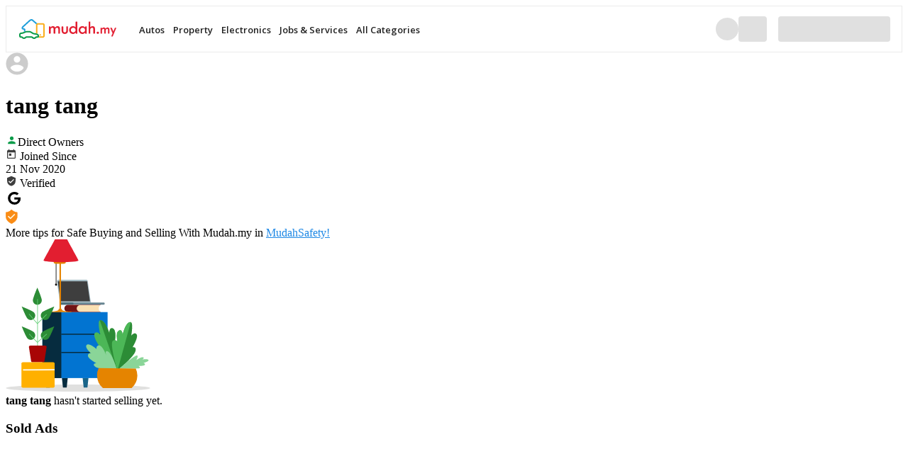

--- FILE ---
content_type: text/html; charset=utf-8
request_url: https://www.mudah.my/u/nasirtang2-13781910
body_size: 20008
content:
<!DOCTYPE html><html><head><meta charSet="utf-8" data-next-head=""/><meta name="viewport" content="width=device-width" data-next-head=""/><link rel="preconnect" href="https://fonts.googleapis.com" data-next-head=""/><link rel="preconnect" href="https://fonts.gstatic.com" data-next-head=""/><title data-next-head="">tang tang on Mudah.my</title><meta property="og:title" content="tang tang on Mudah.my" data-next-head=""/><meta name="twitter:title" content="tang tang on Mudah.my" data-next-head=""/><meta name="description" content="Find almost anything in on Mudah.my, Malaysia&#x27;s largest marketplace. Happy Buying and Selling!" data-next-head=""/><meta property="og:description" content="Find almost anything in on Mudah.my, Malaysia&#x27;s largest marketplace. Happy Buying and Selling!" data-next-head=""/><meta name="twitter:description" content="Find almost anything in on Mudah.my, Malaysia&#x27;s largest marketplace. Happy Buying and Selling!" data-next-head=""/><meta property="og:image" content="https://mcdn.mudah.my/static-assets/images/olympus/default-user-avatar.svg" data-next-head=""/><meta name="twitter:image" content="https://mcdn.mudah.my/static-assets/images/olympus/default-user-avatar.svg" data-next-head=""/><meta name="robots" content="noindex, follow" data-next-head=""/><link rel="canonical" href="https://www.mudah.my/u/seller-13781910" data-next-head=""/><meta property="og:url" content="https://www.mudah.my/u/seller-13781910" data-next-head=""/><meta name="twitter:url" content="https://www.mudah.my/u/seller-13781910" data-next-head=""/><meta name="keywords" content="tang tang,for sale,for rent,mudah,mudah.my" data-next-head=""/><meta property="fb:app_id" content="409943195854445" data-next-head=""/><meta property="og:site_name" content="Mudah.my - Malaysia&#x27;s largest marketplace" data-next-head=""/><meta property="og:type" content="website" data-next-head=""/><meta property="og:locale" content="en_US" data-next-head=""/><meta name="twitter:site" content="@mudah" data-next-head=""/><meta name="twitter:creator" content="@mudah" data-next-head=""/><meta name="twitter:card" content="summary" data-next-head=""/><link rel="icon" type="image/png" sizes="32x32" href="https://mcdn.mudah.my/static-assets/images/olympus/favicon-v2.png" data-next-head=""/><link rel="apple-touch-icon" type="image/png" sizes="180x180" href="https://mcdn.mudah.my/static-assets/images/olympus/apple-touch-icon-v2.png" data-next-head=""/><link data-next-font="" rel="preconnect" href="/" crossorigin="anonymous"/><link rel="preload" href="https://mcdn.mudah.my/static-assets/md-profileweb/20768904760/_next/static/css/cbf097b948a10ad2.css" as="style"/><link rel="preload" href="https://mcdn.mudah.my/static-assets/md-profileweb/20768904760/_next/static/css/0f83ab2a1a3520f3.css" as="style"/><script async="" data-next-head="" type="d9d172d59bf3f415b05ca1ad-text/javascript">(function(w,d,s,l,i){w[l]=w[l]||[];w[l].push({'gtm.start':
          new Date().getTime(),event:'gtm.js'});var f=d.getElementsByTagName(s)[0],
          j=d.createElement(s),dl=l!='dataLayer'?'&l='+l:'';j.async=true;j.src=
          '//www.googletagmanager.com/gtm.js?id='+i+dl;f.parentNode.insertBefore(j,f);
          })(window,document,'script','dataLayer','GTM-TG22LVQ');</script><script async="" data-next-head="" type="d9d172d59bf3f415b05ca1ad-text/javascript">(function(w,d,s,l,i){w[l]=w[l]||[];w[l].push({'gtm.start':
                    new Date().getTime(),event:'gtm.js'});var f=d.getElementsByTagName(s)[0],
                    j=d.createElement(s),dl=l!='dataLayer'?'&l='+l:'';j.async=true;j.src=
                    '//www.googletagmanager.com/gtm.js?id='+i+dl;f.parentNode.insertBefore(j,f);
                    })(window,document,'script','dataLayer','GTM-TMH44RR');</script><script async="" data-next-head="" type="d9d172d59bf3f415b05ca1ad-text/javascript">(function(){var dbpr=1;if(Math.random()*100>100-dbpr){var d="dbbRum",w=window,o=document,a=addEventListener,scr=o.createElement("script");scr.async=!0;w[d]=w[d]||[];w[d].push(["presampling",dbpr]);["error","unhandledrejection"].forEach(function(t){a(t,function(e){w[d].push([t,e])});});scr.src="https://cdn.debugbear.com/wHnq5T7AqP7g.js";o.head.appendChild(scr);}})()</script><link rel="stylesheet" href="https://fonts.googleapis.com/css2?family=Montserrat:wght@300;400;500;600;700&amp;display=swap" data-next-head=""/><link rel="stylesheet" href="//fonts.googleapis.com/css2?family=Open+Sans:wght@300;400;500;600;700&amp;display=swap" data-next-head=""/><script type="application/ld+json" data-next-head="">[{"@context":"http://schema.org","@type":"WebSite","name":"Mudah.my - Malaysia's largest marketplace","alternateName":"Find almost anything in on Mudah.my, Malaysia's largest marketplace. Happy Buying and Selling!","url":"https://www.mudah.my/u/seller-13781910"},{"@context":"http://schema.org","@type":"Organization","url":"https://www.mudah.my","logo":"https://lh5.googleusercontent.com/-bbFg-Sz79JM/AAAAAAAAAAI/AAAAA AAAQqQ/t1yVVVvftmU/s0-c-k-no-ns/photo.jpg","sameAs":["http://www.facebook.com/mudah.my","http://instagram.com/mudahmy","https://www.linkedin.com/company/mudahmy/","http://plus.google.com/+Mudah","http://www.youtube.com/user/Mudahdotmy","https://twitter.com/mudah"]}]</script><link rel="stylesheet" href="https://mcdn.mudah.my/static-assets/md-profileweb/20768904760/_next/static/css/cbf097b948a10ad2.css" data-n-g=""/><link rel="stylesheet" href="https://mcdn.mudah.my/static-assets/md-profileweb/20768904760/_next/static/css/0f83ab2a1a3520f3.css" data-n-p=""/><noscript data-n-css=""></noscript><script defer="" noModule="" src="https://mcdn.mudah.my/static-assets/md-profileweb/20768904760/_next/static/chunks/polyfills-42372ed130431b0a.js" type="d9d172d59bf3f415b05ca1ad-text/javascript"></script><script src="https://mcdn.mudah.my/static-assets/md-profileweb/20768904760/_next/static/chunks/webpack-88bbc3ed1020f375.js" defer="" type="d9d172d59bf3f415b05ca1ad-text/javascript"></script><script src="https://mcdn.mudah.my/static-assets/md-profileweb/20768904760/_next/static/chunks/framework-7bc823f327ea1615.js" defer="" type="d9d172d59bf3f415b05ca1ad-text/javascript"></script><script src="https://mcdn.mudah.my/static-assets/md-profileweb/20768904760/_next/static/chunks/main-5dc27ed5f759d347.js" defer="" type="d9d172d59bf3f415b05ca1ad-text/javascript"></script><script src="https://mcdn.mudah.my/static-assets/md-profileweb/20768904760/_next/static/chunks/pages/_app-b9e788c5de25ac7f.js" defer="" type="d9d172d59bf3f415b05ca1ad-text/javascript"></script><script src="https://mcdn.mudah.my/static-assets/md-profileweb/20768904760/_next/static/chunks/763-0a81b426dd3c6e0f.js" defer="" type="d9d172d59bf3f415b05ca1ad-text/javascript"></script><script src="https://mcdn.mudah.my/static-assets/md-profileweb/20768904760/_next/static/chunks/pages/profile-0d314f91bf255a48.js" defer="" type="d9d172d59bf3f415b05ca1ad-text/javascript"></script><script src="https://mcdn.mudah.my/static-assets/md-profileweb/20768904760/_next/static/scDoToU2W8l1OGVez5UgB/_buildManifest.js" defer="" type="d9d172d59bf3f415b05ca1ad-text/javascript"></script><script src="https://mcdn.mudah.my/static-assets/md-profileweb/20768904760/_next/static/scDoToU2W8l1OGVez5UgB/_ssgManifest.js" defer="" type="d9d172d59bf3f415b05ca1ad-text/javascript"></script></head><body><link rel="preload" as="image" href="https://mcdn.mudah.my/static-assets/images/olympus/header/img/buyer/mudah_logo.svg"/><link rel="preload" as="image" href="https://mcdn.mudah.my/static-assets/images/olympus/default-user-avatar.svg"/><link rel="preload" as="image" href="https://mcdn.mudah.my/static-assets/images/profileweb/svg/direct-owners.svg"/><link rel="preload" as="image" href="https://mcdn.mudah.my/static-assets/images/olympus/no-image-icon-listing.png"/><div id="__next"><div class="bg-color-12 min-h-screen px-0 sm:px-4 flex flex-col "><div class="mx-0 sm:-mx-4 h-14 lg:h-[66px]"><header style="display:flex;position:relative;justify-content:center;border:1px solid rgba(0, 0, 0, 0.08);background-color:#fff" data-ssr-header="true"><style>
          @media (max-width: 719px) {
            .ssr-header-container {
              height: 56px !important;
            }
            .ssr-header-nav {
              display: none !important;
            }
            .ssr-header-menu-icon {
              display: block !important;
            }
          }
          @media (min-width: 720px) {
            .ssr-header-container {
              height: 64px !important;
            }
            .ssr-header-nav {
              display: flex !important;
            }
            .ssr-header-menu-icon {
              display: none !important;
            }
          }
        </style><div class="ssr-header-container" style="display:flex;max-width:1312px;width:100%;height:64px;justify-content:space-between;padding:0 16px;align-items:center"><div style="display:flex;align-items:center;gap:4px"><div class="ssr-header-menu-icon" style="display:none;padding-right:12px"><div style="width:24px;height:24px;border-radius:4px;background-color:#E0E0E0" aria-hidden="true"></div></div><div style="padding-right:22px"><a href="https://www.mudah.my" style="display:flex;align-items:center;height:32px;text-decoration:none"><img src="https://mcdn.mudah.my/static-assets/images/olympus/header/img/buyer/mudah_logo.svg" alt="Mudah.my" style="height:100%"/></a></div><nav class="ssr-header-nav" style="display:flex;gap:4px"><div style="display:flex;padding:1px 4px 0 8px;align-items:center;position:relative"><span style="font-size:13px;line-height:22px;color:rgba(0, 0, 0, 0.87);font-weight:600;font-family:Open Sans, sans-serif">Autos</span><div style="position:absolute;top:100%;left:0;width:100%;min-width:256px;opacity:0;pointer-events:none;height:0;overflow:hidden"><a href="https://www.mudah.my/malaysia/cars-for-sale" style="display:block;padding:10px 16px;font-size:14px;color:#000;text-decoration:none;font-family:Open Sans, sans-serif">Cars</a><a href="https://www.mudah.my/mudah-certified-cars-for-sale" style="display:block;padding:10px 16px;font-size:14px;color:#000;text-decoration:none;font-family:Open Sans, sans-serif">Certified Cars</a><a href="https://www.mudah.my/number-plates-for-sale" style="display:block;padding:10px 16px;font-size:14px;color:#000;text-decoration:none;font-family:Open Sans, sans-serif">Number Plates</a><a href="https://www.mudah.my/malaysia/motorcycles-for-sale" style="display:block;padding:10px 16px;font-size:14px;color:#000;text-decoration:none;font-family:Open Sans, sans-serif">Motorcycles</a><a href="https://www.mudah.my/malaysia/cars-accessories-and-parts-for-sale" style="display:block;padding:10px 16px;font-size:14px;color:#000;text-decoration:none;font-family:Open Sans, sans-serif">Car Accessories &amp; Parts</a><a href="https://www.mudah.my/malaysia/motorcycle-accessories-and-parts-for-sale" style="display:block;padding:10px 16px;font-size:14px;color:#000;text-decoration:none;font-family:Open Sans, sans-serif">Motorcycle Accessories &amp; Parts</a><a href="https://www.mudah.my/malaysia/other-accessories-and-parts-for-sale" style="display:block;padding:10px 16px;font-size:14px;color:#000;text-decoration:none;font-family:Open Sans, sans-serif">Other Accessories &amp; Parts</a><a href="https://www.mudah.my/malaysia/other-vehicles-for-sale" style="display:block;padding:10px 16px;font-size:14px;color:#000;text-decoration:none;font-family:Open Sans, sans-serif">Commercial Vehicle &amp; Boats</a></div></div><div style="display:flex;padding:1px 4px 0 8px;align-items:center;position:relative"><span style="font-size:13px;line-height:22px;color:rgba(0, 0, 0, 0.87);font-weight:600;font-family:Open Sans, sans-serif">Property</span><div style="position:absolute;top:100%;left:0;width:100%;min-width:256px;opacity:0;pointer-events:none;height:0;overflow:hidden"><a href="https://www.mudah.my/malaysia/properties-for-sale" style="display:block;padding:10px 16px;font-size:14px;color:#000;text-decoration:none;font-family:Open Sans, sans-serif">Properties for Sale</a><a href="https://www.mudah.my/malaysia/properties-for-rent" style="display:block;padding:10px 16px;font-size:14px;color:#000;text-decoration:none;font-family:Open Sans, sans-serif">Properties for Rent</a><a href="https://www.mudah.my/property/apartment" style="display:block;padding:10px 16px;font-size:14px;color:#000;text-decoration:none;font-family:Open Sans, sans-serif">Apartment Directory</a></div></div><div style="display:flex;padding:1px 4px 0 8px;align-items:center;position:relative"><span style="font-size:13px;line-height:22px;color:rgba(0, 0, 0, 0.87);font-weight:600;font-family:Open Sans, sans-serif">Electronics</span><div style="position:absolute;top:100%;left:0;width:100%;min-width:256px;opacity:0;pointer-events:none;height:0;overflow:hidden"><a href="https://www.mudah.my/malaysia/mobile-phones-and-gadgets-for-sale" style="display:block;padding:10px 16px;font-size:14px;color:#000;text-decoration:none;font-family:Open Sans, sans-serif">Mobile Phones &amp; Gadgets</a><a href="https://www.mudah.my/malaysia/accessories-for-phones-and-gadgets-for-sale" style="display:block;padding:10px 16px;font-size:14px;color:#000;text-decoration:none;font-family:Open Sans, sans-serif">Accessories for Phones &amp; Gadgets</a><a href="https://www.mudah.my/malaysia/tv-audio-video-for-sale" style="display:block;padding:10px 16px;font-size:14px;color:#000;text-decoration:none;font-family:Open Sans, sans-serif">TV/Audio/Video</a><a href="https://www.mudah.my/malaysia/computers-and-accessories-for-sale" style="display:block;padding:10px 16px;font-size:14px;color:#000;text-decoration:none;font-family:Open Sans, sans-serif">Computers &amp; Accessories</a><a href="https://www.mudah.my/malaysia/cameras-and-photography-for-sale" style="display:block;padding:10px 16px;font-size:14px;color:#000;text-decoration:none;font-family:Open Sans, sans-serif">Cameras &amp; Photography</a><a href="https://www.mudah.my/malaysia/games-and-consoles-for-sale" style="display:block;padding:10px 16px;font-size:14px;color:#000;text-decoration:none;font-family:Open Sans, sans-serif">Games &amp; Consoles</a></div></div><div style="display:flex;padding:1px 4px 0 8px;align-items:center;position:relative"><span style="font-size:13px;line-height:22px;color:rgba(0, 0, 0, 0.87);font-weight:600;font-family:Open Sans, sans-serif">Jobs &amp; Services</span><div style="position:absolute;top:100%;left:0;width:100%;min-width:256px;opacity:0;pointer-events:none;height:0;overflow:hidden"><a href="https://www.mudah.my/malaysia/jobs-available" style="display:block;padding:10px 16px;font-size:14px;color:#000;text-decoration:none;font-family:Open Sans, sans-serif">Jobs</a><a href="https://www.mudah.my/malaysia/services-available" style="display:block;padding:10px 16px;font-size:14px;color:#000;text-decoration:none;font-family:Open Sans, sans-serif">Services</a></div></div><div style="display:flex;padding:1px 4px 0 8px;align-items:center;position:relative"><span style="font-size:13px;line-height:22px;color:rgba(0, 0, 0, 0.87);font-weight:600;font-family:Open Sans, sans-serif">All Categories</span><div style="position:absolute;top:100%;left:0;min-width:256px;opacity:0;pointer-events:none;height:0;overflow:hidden"><div><div style="padding:8px 16px 4px;font-size:12px;font-weight:700;color:rgba(0, 0, 0, 0.6);font-family:Open Sans, sans-serif;text-transform:uppercase">Business to Business</div><a href="https://www.mudah.my/malaysia/professional-business-equipment-for-sale" style="display:block;padding:8px 16px;font-size:14px;color:#000;text-decoration:none;font-family:Open Sans, sans-serif">Professional/Business Equipment</a><a href="https://www.mudah.my/malaysia/business-for-sale" style="display:block;padding:8px 16px;font-size:14px;color:#000;text-decoration:none;font-family:Open Sans, sans-serif">Business for Sale</a></div><div><div style="padding:8px 16px 4px;font-size:12px;font-weight:700;color:rgba(0, 0, 0, 0.6);font-family:Open Sans, sans-serif;text-transform:uppercase">Pets</div><a href="https://www.mudah.my/malaysia/pets-for-sale" style="display:block;padding:8px 16px;font-size:14px;color:#000;text-decoration:none;font-family:Open Sans, sans-serif">Pets</a><a href="https://www.mudah.my/malaysia/all-pets-for-sale" style="display:block;padding:8px 16px;font-size:14px;color:#000;text-decoration:none;font-family:Open Sans, sans-serif">All Pets</a></div><div><div style="padding:8px 16px 4px;font-size:12px;font-weight:700;color:rgba(0, 0, 0, 0.6);font-family:Open Sans, sans-serif;text-transform:uppercase">Everything Else</div><a href="https://www.mudah.my/malaysia/others-for-sale" style="display:block;padding:8px 16px;font-size:14px;color:#000;text-decoration:none;font-family:Open Sans, sans-serif">Others</a><a href="https://www.mudah.my/malaysia/food-for-sale" style="display:block;padding:8px 16px;font-size:14px;color:#000;text-decoration:none;font-family:Open Sans, sans-serif">Food</a><a href="https://www.mudah.my/malaysia/items-for-swap-for-sale" style="display:block;padding:8px 16px;font-size:14px;color:#000;text-decoration:none;font-family:Open Sans, sans-serif">Items for Swap</a></div><div><div style="padding:8px 16px 4px;font-size:12px;font-weight:700;color:rgba(0, 0, 0, 0.6);font-family:Open Sans, sans-serif;text-transform:uppercase">Leisure/Sports/Hobbies</div><a href="https://www.mudah.my/malaysia/textbooks-for-sale" style="display:block;padding:8px 16px;font-size:14px;color:#000;text-decoration:none;font-family:Open Sans, sans-serif">Textbooks</a><a href="https://www.mudah.my/malaysia/sports-outdoors-for-sale" style="display:block;padding:8px 16px;font-size:14px;color:#000;text-decoration:none;font-family:Open Sans, sans-serif">Sports &amp; Outdoors</a><a href="https://www.mudah.my/malaysia/hobby-collectibles-for-sale" style="display:block;padding:8px 16px;font-size:14px;color:#000;text-decoration:none;font-family:Open Sans, sans-serif">Hobby &amp; Collectibles</a><a href="https://www.mudah.my/malaysia/music-movies-books-magazines-for-sale" style="display:block;padding:8px 16px;font-size:14px;color:#000;text-decoration:none;font-family:Open Sans, sans-serif">Music/Movies/Books/Magazines</a><a href="https://www.mudah.my/malaysia/tickets-vouchers-for-sale" style="display:block;padding:8px 16px;font-size:14px;color:#000;text-decoration:none;font-family:Open Sans, sans-serif">Tickets &amp; Vouchers</a><a href="https://www.mudah.my/malaysia/music-instruments-for-sale" style="display:block;padding:8px 16px;font-size:14px;color:#000;text-decoration:none;font-family:Open Sans, sans-serif">Music Instruments</a></div><div><div style="padding:8px 16px 4px;font-size:12px;font-weight:700;color:rgba(0, 0, 0, 0.6);font-family:Open Sans, sans-serif;text-transform:uppercase">Home &amp; Personal Items</div><a href="https://www.mudah.my/malaysia/women-collection-for-sale" style="display:block;padding:8px 16px;font-size:14px;color:#000;text-decoration:none;font-family:Open Sans, sans-serif">Women&#x27;s Collection</a><a href="https://www.mudah.my/malaysia/men-collection-for-sale" style="display:block;padding:8px 16px;font-size:14px;color:#000;text-decoration:none;font-family:Open Sans, sans-serif">Men&#x27;s Collection</a><a href="https://www.mudah.my/malaysia/unisex-collection-for-sale" style="display:block;padding:8px 16px;font-size:14px;color:#000;text-decoration:none;font-family:Open Sans, sans-serif">Unisex Collection</a><a href="https://www.mudah.my/malaysia/bed-and-bath-for-sale" style="display:block;padding:8px 16px;font-size:14px;color:#000;text-decoration:none;font-family:Open Sans, sans-serif">Bed &amp; Bath</a><a href="https://www.mudah.my/malaysia/home-appliances-and-kitchen-for-sale" style="display:block;padding:8px 16px;font-size:14px;color:#000;text-decoration:none;font-family:Open Sans, sans-serif">Home Appliances &amp; Kitchen</a><a href="https://www.mudah.my/malaysia/furniture-and-decoration-for-sale" style="display:block;padding:8px 16px;font-size:14px;color:#000;text-decoration:none;font-family:Open Sans, sans-serif">Furniture &amp; Decoration</a><a href="https://www.mudah.my/malaysia/garden-items-for-sale" style="display:block;padding:8px 16px;font-size:14px;color:#000;text-decoration:none;font-family:Open Sans, sans-serif">Garden Items</a></div><div><div style="padding:8px 16px 4px;font-size:12px;font-weight:700;color:rgba(0, 0, 0, 0.6);font-family:Open Sans, sans-serif;text-transform:uppercase">Travel</div><a href="https://www.mudah.my/malaysia/accommodation-for-rent" style="display:block;padding:8px 16px;font-size:14px;color:#000;text-decoration:none;font-family:Open Sans, sans-serif">Accommodation &amp; Homestays</a><a href="https://www.mudah.my/malaysia/tours-and-holidays-for-sale" style="display:block;padding:8px 16px;font-size:14px;color:#000;text-decoration:none;font-family:Open Sans, sans-serif">Tours and Holidays</a></div></div></div></nav></div><div style="display:flex;align-items:center;gap:4px"><div style="width:32px;height:32px;border-radius:50%;background-color:#E0E0E0" aria-hidden="true"></div><div style="width:40px;height:36px;border-radius:4px;background-color:#E0E0E0" aria-hidden="true"></div><div style="width:158px;height:36px;border-radius:4px;background-color:#E0E0E0;margin-left:16px" aria-hidden="true"></div></div></div></header></div><noscript><iframe title="Google Tag Manager" src="https://www.googletagmanager.com/ns.html?id=GTM-TG22LVQ" height="0" width="0" style="display:none;visibility:hidden"></iframe></noscript><noscript><iframe title="GA4" src="https://www.googletagmanager.com/ns.html?id=GTM-TMH44RR" height="0" width="0" style="display:none;visibility:hidden"></iframe></noscript><div class="flex flex-wrap max-w-screen-xl mx-auto bg-white flex-grow w-full "><div class="w-full lg:w-4/12 z-10 shadow-3"><div class="border-t border-b border-solid border-color-20"><div class="h-32 bg-cover" style="background:transparent url(https://mcdn.mudah.my/static-assets/images/profileweb/profile-background.png) 0% 0% no-repeat padding-box"></div><div class="bg-white pb-3 text-center relative"><div class="flex justify-center"><img alt="tang tang avatar" loading="eager" width="32" height="32" decoding="async" data-nimg="1" class="h-32 w-32 rounded-full overflow-hidden bg-white mb-0 mx-auto -mt-16 object-cover border-[0.3rem] border-white border-solid shadow-4" style="color:transparent" src="https://mcdn.mudah.my/static-assets/images/olympus/default-user-avatar.svg"/></div><h1 class="font-semibold text-lg mt-2">tang tang</h1><div class="flex items-center justify-center"><span class="bg-[#E5F4E9] text-[#0A9B49] py-[2px] px-1 text-xs font-semibold rounded-md  inline-flex items-center my-1"><img alt="direct-user" src="https://mcdn.mudah.my/static-assets/images/profileweb/svg/direct-owners.svg"/>Direct Owners</span></div></div></div><div class="px-5 md:px-48 lg:px-10 border-b border-solid border-color-20"><div class="bg-white py-5 leading-10"><div class="flex justify-between lg:justify-start"><div data-testid="joined-since" class="flex text-left text-color-3"><img alt="calendar" loading="lazy" width="16" height="16" decoding="async" data-nimg="1" class="flex-none w-4" style="color:transparent" src="https://mcdn.mudah.my/static-assets/images/profileweb/svg/calendar.svg"/> Joined Since </div><div class="font-semibold text-color-1">21 Nov 2020</div></div><div class="flex justify-between lg:justify-start items-center"><div data-testid="verified" class="flex text-left text-color-3"><img alt="verified" loading="lazy" width="16" height="16" decoding="async" data-nimg="1" class="inline-block" style="color:transparent" src="https://mcdn.mudah.my/static-assets/images/profileweb/svg/verified.svg"/> Verified </div><div class="flex justify-end"><img alt="google" loading="lazy" width="24" height="24" decoding="async" data-nimg="1" class="inline-block mr-3" style="color:transparent" src="https://mcdn.mudah.my/static-assets/images/profileweb/svg/google.svg"/></div></div></div></div><div class="p-4 bg-color-22 text-sm flex"><svg width="17" height="20" viewBox="0 0 17 20" fill="none" xmlns="http://www.w3.org/2000/svg" class="mr-4"><path d="M8.31094 19.8045C8.14805 19.8045 7.98515 19.7596 7.84289 19.6699L5.14055 17.9623C1.99781 15.9764 0.195312 12.7658 0.195312 9.15371V4.3316C0.195312 4.07199 0.393047 3.85511 0.651641 3.83129C3.41844 3.57621 6.0107 2.33879 7.95086 0.346989C8.04539 0.24988 8.17515 0.195114 8.3107 0.195114C8.44625 0.195114 8.57601 0.24988 8.67062 0.346989C10.6108 2.33879 13.203 3.57621 15.9698 3.83129C16.2284 3.85511 16.4262 4.07199 16.4262 4.3316V9.15363C16.4262 12.7657 14.6237 15.9764 11.4809 17.9622L8.77883 19.6697C8.6368 19.7596 8.4739 19.8045 8.31094 19.8045Z" fill="#FA8C15"></path><path d="M1.20117 4.39671V8.7689C1.20117 12.0291 2.83305 14.9301 5.67836 16.728L8.3118 18.3921L10.9452 16.728C13.7905 14.9301 15.4224 12.0291 15.4224 8.7689V4.39671C12.7566 4.05304 10.2632 2.86812 8.3118 1.01843C6.36039 2.86812 3.86695 4.05304 1.20117 4.39671Z" fill="#FA8C15"></path><path d="M8.31094 20C8.10734 20 7.90945 19.943 7.73867 19.8352L5.03625 18.1276C1.83562 16.1052 0 12.8345 0 9.15391V4.3318C0 3.96898 0.272422 3.67031 0.633672 3.63703C3.35422 3.38625 5.9032 2.16945 7.81094 0.210938C7.94156 0.076875 8.12367 0 8.31078 0C8.49789 0 8.68 0.076875 8.81055 0.210859C10.7183 2.16945 13.2673 3.38617 15.9878 3.63695C16.3491 3.67023 16.6215 3.96898 16.6215 4.33172V9.15375C16.6215 12.8343 14.7859 16.1051 11.5852 18.1274L8.88312 19.8349C8.71266 19.943 8.51476 20 8.31094 20ZM8.31078 0.390625C8.22844 0.390625 8.14828 0.424453 8.09086 0.483438C6.1182 2.50859 3.48266 3.76664 0.669531 4.02594C0.510547 4.04063 0.390625 4.17211 0.390625 4.3318V9.15383C0.390625 12.6976 2.15992 15.848 5.24492 17.7973L7.94726 19.5049C8.16375 19.6416 8.45828 19.6416 8.67437 19.5049L11.3766 17.7973C14.4616 15.848 16.2309 12.6976 16.2309 9.15383V4.3318C16.2309 4.17211 16.111 4.04063 15.952 4.02594C13.1389 3.76664 10.5034 2.50859 8.5307 0.483438C8.47328 0.424453 8.39312 0.390625 8.31078 0.390625Z" fill="#FA8C15"></path><path d="M8.32351 18.7828C8.28726 18.7828 8.25101 18.7727 8.21922 18.7525L5.58578 17.0885C2.68266 15.254 1.01758 12.2928 1.01758 8.96425V4.59207C1.01758 4.49386 1.09055 4.41089 1.18789 4.39839C3.79422 4.06238 6.28062 2.88105 8.18914 1.07199C8.26445 1.00058 8.38258 1.00058 8.45781 1.07199C10.3663 2.88105 12.8527 4.06238 15.4591 4.39839C15.5565 4.41097 15.6294 4.49386 15.6294 4.59207V8.96425C15.6294 12.2928 13.9644 15.254 11.0612 17.0885L8.42773 18.7525C8.39601 18.7727 8.35976 18.7828 8.32351 18.7828ZM1.4082 4.76261V8.96425C1.4082 12.156 3.00687 14.9969 5.79445 16.7583L8.32351 18.3564L10.8526 16.7582C13.6401 14.9968 15.2388 12.1561 15.2388 8.96418V4.76261C12.6737 4.39613 10.2311 3.23691 8.32351 1.48097C6.41594 3.23691 3.97336 4.39613 1.4082 4.76261Z" fill="#FA8C15"></path><path d="M12.9987 6.3388C12.6837 6.03197 12.1722 6.03216 11.8568 6.3388L6.71751 11.3385L4.43332 9.11646C4.11792 8.80963 3.60665 8.80963 3.29124 9.11646C2.97584 9.42329 2.97584 9.92065 3.29124 10.2275L6.14635 13.0049C6.30395 13.1583 6.51061 13.2351 6.71729 13.2351C6.92397 13.2351 7.13083 13.1585 7.28843 13.0049L12.9987 7.4498C13.3141 7.14319 13.3141 6.64561 12.9987 6.3388Z" fill="#FFF7E1"></path></svg><div><span>More tips for Safe Buying and Selling With Mudah.my in </span><a href="https://www.mudah.my/trust-and-safety" target="_blank" rel="noopener noreferrer" style="color:#1E88E5">MudahSafety!</a></div></div></div><div class="w-full lg:w-8/12"><div class="bg-white text-center pt-[5.25rem] pb-[3.5rem] border-color-20 border-b border-solid pt-25"><img alt="no ads" loading="lazy" width="204" height="215" decoding="async" data-nimg="1" class="mx-auto" style="color:transparent" src="https://mcdn.mudah.my/static-assets/images/profileweb/svg/no-ads.svg"/><div class="mt-5 text-base"><b class="font-bold text-color-9">tang tang</b> <span>hasn&#x27;t started selling yet.</span></div></div><div class="px-4 sm:px-5 pb-10 pt-[3.5rem]"><div class="flex justify-between mb-4"><h3 class="text-lg font-semibold">Sold Ads</h3></div><div class="-mx-2 flex flex-wrap"><div class="w-1/2 md:w-1/4 lg:w-1/3 px-2 py-2 h-full"><div class="rounded bg-white overflow-hidden shadow-1 "><div class="relative pt-[52.89%]"><div class="flex absolute inset-0 bg-color-12"><img class="object-cover my-0 mx-auto w-full" alt="150S" src="https://mcdn.mudah.my/static-assets/images/olympus/no-image-icon-listing.png"/></div></div><div class="pt-[9px] px-2.5 pb-4"><div class="font-semibold text-xs lg:text-sm overflow-x-hidden truncate block mb-1 leading-snug-1.4">150S</div><div class="font-bold text-color-4 mb-4 lg:mb-6 text-xs lg:text-sm">RM 2 200</div><div class="flex justify-between text-color-3"><div class="text-xs">Aug 9, 19:59</div></div></div></div></div></div></div></div></div><div class="mx-0 sm:-mx-4 "></div></div></div><script id="__NEXT_DATA__" type="application/json">{"props":{"pageProps":{"profileType":"private","initialData":{"data":[],"meta":{"totalResults":0,"totalShowing":0,"took":1}},"soldAdData":{"status":"OK","page":"1","result":{"ads":[{"subject":"150S","price":"RM 2200","category":"1040","region":"8","city":"0","postedTs":"2025-07-24 13:45:07.917831","userId":"13781910","userAccountId":"9521824","adId":"131723979","listId":"112005572","soldTs":"2025-08-09 19:59:14.512259","date":" 9 Aug;19:59","sold":true}],"meta":{"totalResults":"1","totalShowing":1}},"code":"PUBLIC_SOLDADS_OK","msg":"PUBLIC_SOLDADS_OK"},"userId":"13781910","store":null,"profile":{"accountType":"private","email":"","hidePhone":false,"name":null,"phone":null,"photo":null,"privateAvatar":null,"privateBirthday":null,"privateCreatedTime":"2020-11-21 20:36:33","privateFirstName":null,"privateGender":null,"privateLastName":null,"privateLoginTypes":["google"],"privateRegion":null,"privateSubarea":null,"privateUsername":"tang tang","profileUrl":"https://www.mudah.my/u/seller-13781910","storeAdCount":0,"storeAddress":null,"storeAddress2":null,"storeAddressCity":null,"storeAddressState":null,"storeCategory":null,"storeCity":null,"storeDateStart":null,"storeEmail":null,"storeFax":null,"storeHideAddress":null,"storeHideEmail":null,"storeHideFax":null,"storeHidePhone":null,"storeId":null,"storeImageLogo":null,"storeInfoHeader":null,"storeInfoPage":null,"storeInfoText":null,"storeName":null,"storeNewOurReference2":null,"storeOrgNo":null,"storeOurReference":null,"storePayExtraImages":null,"storePhone":null,"storePostalCity":null,"storePropAdCount":0,"storeRegion":null,"storeStatus":null,"storeType":null,"storeVerified":null,"storeZipcode":null,"storeZone":null,"userId":13781910,"storeRegionName":""},"locations":{"type":"locations","id":"locations","attributes":{"subarea":{"filter":{"label":"Subarea","style":"list","type":"multi","parent":"region","key":"subarea"},"values":[{"parentId":1,"values":[{"id":null,"name":"All Perlis"},{"name":"Arau","slug":"arau","id":1},{"id":2,"name":"Kaki Bukit","slug":"kaki-bukit"},{"id":3,"name":"Kangar","slug":"kangar"},{"name":"Kuala Perlis","slug":"kuala-perlis","id":4},{"id":5,"name":"Padang Besar","slug":"padang-besar"},{"id":6,"name":"Pauh","slug":"pauh"},{"id":929,"name":"Seriab","slug":"seriab"},{"slug":"simpang-ampat","id":7,"name":"Simpang Ampat"},{"id":928,"name":"Titi Tinggi","slug":"titi-tinggi"},{"id":930,"name":"Utan Aji","slug":"utan-aji"},{"id":8,"name":"Others","slug":"others"}]},{"values":[{"slug":null,"id":null,"name":"All Kedah"},{"slug":"alor-setar","id":9,"name":"Alor Setar"},{"id":931,"name":"Alor Merah","slug":"alor-merah"},{"id":932,"name":"Anak Bukit","slug":"anak-bukit"},{"name":"Ayer Hitam","slug":"ayer-hitam","id":10},{"id":11,"name":"Baling","slug":"baling"},{"id":12,"name":"Bandar Baharu","slug":"bandar-baharu"},{"id":13,"name":"Bukit Kayu Hitam","slug":"bukit-kayu-hitam"},{"id":641,"name":"Changlun","slug":"changlun"},{"id":14,"name":"Guar Chempedak","slug":"guar-chempedak"},{"id":15,"name":"Gurun","slug":"gurun"},{"id":16,"name":"Jitra","slug":"jitra"},{"id":17,"name":"Karangan","slug":"karangan"},{"name":"Kepala Batas","slug":"kepala-batas","id":18},{"id":19,"name":"Kodiang","slug":"kodiang"},{"id":20,"name":"Kota Sarang Semut","slug":"kota-sarang-semut"},{"id":827,"name":"Kota Setar","slug":"kota-setar"},{"id":834,"name":"Kuah","slug":"kuah"},{"id":21,"name":"Kuala Kedah","slug":"kuala-kedah"},{"name":"Kuala Ketil","slug":"kuala-ketil","id":22},{"id":23,"name":"Kuala Muda","slug":"kuala-muda"},{"id":24,"name":"Kuala Nerang","slug":"kuala-nerang"},{"slug":"kubang-pasu","id":25,"name":"Kubang Pasu"},{"id":26,"name":"Kulim","slug":"kulim"},{"id":27,"name":"Kupang","slug":"kupang"},{"id":28,"name":"Lunas","slug":"lunas"},{"name":"Merbok","slug":"merbok","id":29},{"id":933,"name":"Naga Lilit","slug":"naga-lilit"},{"id":30,"name":"Padang Serai","slug":"padang-serai"},{"id":835,"name":"Padang Matsirat","slug":"padang-matsirat"},{"id":828,"name":"Padang Meha","slug":"padang-meha"},{"id":31,"name":"Padang Terap","slug":"padang-terap"},{"id":32,"name":"Pendang","slug":"pendang"},{"id":33,"name":"Pokok Sena","slug":"pokok-sena"},{"id":836,"name":"Pinang Tunggal","slug":"pinang-tunggal"},{"id":34,"name":"Langkawi","slug":"langkawi"},{"name":"Semeling","slug":"semeling","id":829},{"name":"Serdang","slug":"serdang","id":35},{"id":36,"name":"Sik","slug":"sik"},{"id":37,"name":"Simpang Empat","slug":"simpang-empat"},{"id":830,"name":"Sungai Lalang","slug":"sungai-lalang"},{"id":831,"name":"Sungai Pasir","slug":"sungai-pasir"},{"id":38,"name":"Sungai Petani","slug":"sungai-petani"},{"slug":"tawar","id":832,"name":"Tawar"},{"id":833,"name":"Tikam Batu","slug":"tikam-batu"},{"name":"Teloi Kiri","slug":"teloi-kiri","id":837},{"id":838,"name":"Temin","slug":"temin"},{"slug":"ulu-melaka","id":934,"name":"Ulu Melaka"},{"name":"University Utara","slug":"university-utara","id":39},{"id":40,"name":"Yan","slug":"yan"},{"id":41,"name":"Others","slug":"others"},{"id":599,"name":"Bedong","slug":"bedong"},{"id":600,"name":"Langgar","slug":"langgar"}],"parentId":2},{"parentId":3,"values":[{"id":null,"name":"All Penang","slug":null},{"id":42,"name":"Air Tawar","slug":"air-tawar"},{"id":43,"name":"Alma","slug":"alma"},{"slug":"ayer-itam","id":44,"name":"Ayer Itam"},{"name":"Bagan Ajam","slug":"bagan-ajam","id":45},{"name":"Bagan Jermal","slug":"bagan-jermal","id":46},{"id":47,"name":"Bagan Lalang","slug":"bagan-lalang"},{"id":48,"name":"Balik Pulau","slug":"balik-pulau"},{"slug":"bandar-perda","id":49,"name":"Bandar Perda"},{"id":50,"name":"Batu Ferringhi","slug":"batu-ferringhi"},{"id":51,"name":"Batu Kawan","slug":"batu-kawan"},{"id":52,"name":"Batu Maung","slug":"batu-maung"},{"id":53,"name":"Batu Uban","slug":"batu-uban"},{"id":54,"name":"Bayan Baru","slug":"bayan-baru"},{"id":55,"name":"Bayan Lepas","slug":"bayan-lepas"},{"id":56,"name":"Berapit","slug":"berapit"},{"id":57,"name":"Bertam","slug":"bertam"},{"id":58,"name":"Bukit Dumbar","slug":"bukit-dumbar"},{"id":59,"name":"Bukit Jambul","slug":"bukit-jambul"},{"id":73,"name":"Bukit Mertajam","slug":"bukit-mertajam"},{"id":74,"name":"Bukit Minyak","slug":"bukit-minyak"},{"id":75,"name":"Bukit Tambun","slug":"bukit-tambun"},{"id":76,"name":"Bukit Tengah","slug":"bukit-tengah"},{"id":77,"name":"Butterworth","slug":"butterworth"},{"id":78,"name":"Gelugor","slug":"gelugor"},{"id":79,"name":"Georgetown","slug":"georgetown"},{"id":80,"name":"Gertak Sangul","slug":"gertak-sangul"},{"id":81,"name":"Greenlane","slug":"greenlane"},{"id":82,"name":"Jawi","slug":"jawi"},{"id":83,"name":"Jelutong","slug":"jelutong"},{"name":"Juru","slug":"juru","id":84},{"name":"Kepala Batas","slug":"kepala-batas","id":85},{"id":86,"name":"Kubang Semang","slug":"kubang-semang"},{"id":87,"name":"Mak Mandin","slug":"mak-mandin"},{"id":88,"name":"Minden Heights","slug":"minden-heights"},{"id":89,"name":"Nibong Tebal","slug":"nibong-tebal"},{"id":90,"name":"Pauh Jaya","slug":"pauh-jaya"},{"id":91,"name":"Paya Terubong","slug":"paya-terubong"},{"id":92,"name":"Penaga","slug":"penaga"},{"id":93,"name":"Penang Hill","slug":"penang-hill"},{"id":94,"name":"Penanti","slug":"penanti"},{"id":95,"name":"Perai","slug":"perai"},{"id":96,"name":"Permatang Kuching","slug":"permatang-kuching"},{"name":"Permatang Pauh","slug":"permatang-pauh","id":97},{"id":98,"name":"Permatang Tinggi","slug":"permatang-tinggi"},{"id":99,"name":"Persiaran Gurney","slug":"persiaran-gurney"},{"id":100,"name":"Prai","slug":"prai"},{"id":101,"name":"Pulau Betong","slug":"pulau-betong"},{"slug":"pulau-tikus","id":102,"name":"Pulau Tikus"},{"id":103,"name":"Raja Uda","slug":"raja-uda"},{"name":"Relau","slug":"relau","id":104},{"slug":"scotland","id":105,"name":"Scotland"},{"name":"Seberang Jaya","slug":"seberang-jaya","id":106},{"name":"Seberang Perai","slug":"seberang-perai","id":107},{"slug":"serdang","id":889,"name":"Serdang"},{"id":109,"name":"Simpang Ampat","slug":"simpang-ampat"},{"id":110,"name":"Sungai Ara","slug":"sungai-ara"},{"id":111,"name":"Sungai Bakap","slug":"sungai-bakap"},{"id":112,"name":"Sungai Dua","slug":"sungai-dua"},{"id":113,"name":"Sungai Jawi","slug":"sungai-jawi"},{"id":114,"name":"Sungai Nibong","slug":"sungai-nibong"},{"id":115,"name":"Sungai Pinang","slug":"sungai-pinang"},{"name":"Tanjong Tokong","slug":"tanjong-tokong","id":116},{"slug":"tanjung-bungah","id":117,"name":"Tanjung Bungah"},{"id":118,"name":"Tasek Gelugor","slug":"tasek-gelugor"},{"name":"Teluk Bahang","slug":"teluk-bahang","id":119},{"name":"Teluk Kumbar","slug":"teluk-kumbar","id":120},{"id":121,"name":"USM","slug":"usm"},{"slug":"valdor","id":122,"name":"Valdor"},{"slug":"others","id":123,"name":"Others"}]},{"parentId":4,"values":[{"id":null,"name":"All Kelantan","slug":null},{"id":124,"name":"Ayer Lanas","slug":"ayer-lanas"},{"id":125,"name":"Bachok","slug":"bachok"},{"id":935,"name":"Badang","slug":"badang"},{"slug":"baung","id":936,"name":"Baung"},{"id":126,"name":"Cherang Ruku","slug":"cherang-ruku"},{"slug":"dabong","id":127,"name":"Dabong"},{"name":"Gua Musang","slug":"gua-musang","id":128},{"id":129,"name":"Jeli","slug":"jeli"},{"id":130,"name":"Kem Desa Pahlawan","slug":"kem-desa-pahlawan"},{"id":937,"name":"Kemumin","slug":"Kemumin"},{"id":131,"name":"Ketereh","slug":"ketereh"},{"id":642,"name":"Kok Lanas","slug":"kok-lanas"},{"id":132,"name":"Kota Bharu","slug":"kota-bharu"},{"name":"Kuala Balah","slug":"kuala-balah","id":133},{"id":134,"name":"Kuala Krai","slug":"kuala-krai"},{"id":646,"name":"Kubang Kerian","slug":"kubang-kerian"},{"slug":"machang","id":135,"name":"Machang"},{"id":136,"name":"Melor","slug":"melor"},{"id":925,"name":"Padang Enggang","slug":"padang-enggang"},{"slug":"pasir-mas","id":137,"name":"Pasir Mas"},{"id":138,"name":"Pasir Puteh","slug":"pasir-puteh"},{"id":938,"name":"Pendek","slug":"pendek"},{"id":926,"name":"Pengkalan Chepa","slug":"pengkalan-chepa"},{"id":939,"name":"Peringat","slug":"peringat"},{"id":139,"name":"Pulai Chondong","slug":"pulai-chondong"},{"id":140,"name":"Rantau Panjang","slug":"rantau-panjang"},{"id":141,"name":"Selising","slug":"selising"},{"id":142,"name":"Tanah Merah","slug":"tanah-merah"},{"id":143,"name":"Tawang","slug":"tawang"},{"id":927,"name":"Telok","slug":"telok"},{"id":144,"name":"Temangan","slug":"temangan"},{"id":940,"name":"Tiong","slug":"tiong"},{"id":145,"name":"Tumpat","slug":"tumpat"},{"id":146,"name":"Wakaf Baru","slug":"wakaf-baru"},{"id":147,"name":"Others","slug":"others"}]},{"parentId":5,"values":[{"id":null,"name":"All Terengganu","slug":null},{"id":941,"name":"Banggul","slug":"banggul"},{"id":148,"name":"Besut","slug":"besut"},{"id":942,"name":"Binjai","slug":"binjai"},{"id":943,"name":"Bukit Payung","slug":"bukit-payung"},{"slug":"cabang-tiga","id":909,"name":"Cabang Tiga"},{"slug":"caluk","id":944,"name":"Caluk"},{"name":"Cenering","slug":"cenering","id":945},{"id":910,"name":"Chukai","slug":"chukai"},{"id":149,"name":"Dungun","slug":"dungun"},{"id":150,"name":"Hulu Terengganu","slug":"hulu-terengganu"},{"id":151,"name":"Kemaman","slug":"kemaman"},{"slug":"kerteh","id":911,"name":"Kerteh"},{"id":912,"name":"Kijal","slug":"kijal"},{"id":913,"name":"Kuala Ibai","slug":"kuala-ibai"},{"id":946,"name":"Kuala Paka","slug":"kuala-paka"},{"id":152,"name":"Kuala Terengganu","slug":"kuala-terengganu"},{"id":153,"name":"Marang","slug":"marang"},{"id":908,"name":"Paka","slug":"paka"},{"id":154,"name":"Setiu","slug":"setiu"},{"id":947,"name":"Sura","slug":"sura"},{"id":629,"name":"Kuala Nerus","slug":"kuala-nerus"},{"slug":"teluk-kalung","id":948,"name":"Teluk Kalung"},{"id":155,"name":"Others","slug":"others"}]},{"parentId":6,"values":[{"slug":null,"id":null,"name":"All Perak"},{"id":156,"name":"Ayer Tawar","slug":"ayer-tawar"},{"id":157,"name":"Bagan Datoh","slug":"bagan-datoh"},{"id":158,"name":"Bagan Serai","slug":"bagan-serai"},{"id":159,"name":"Batu Gajah","slug":"batu-gajah"},{"id":160,"name":"Batu Kurau","slug":"batu-kurau"},{"id":161,"name":"Behrang Stesen","slug":"behrang-stesen"},{"id":949,"name":"Beriah","slug":"beriah"},{"slug":"beruas","id":162,"name":"Beruas"},{"id":163,"name":"Bidor","slug":"bidor"},{"id":164,"name":"Bota","slug":"bota"},{"id":165,"name":"Changkat Jering","slug":"changkat-jering"},{"id":166,"name":"Changkat Keruing","slug":"changkat-keruing"},{"id":167,"name":"Chemor","slug":"chemor"},{"id":168,"name":"Chenderiang","slug":"chenderiang"},{"id":169,"name":"Chenderong Balai","slug":"chenderong-balai"},{"id":170,"name":"Chikus","slug":"chikus"},{"id":171,"name":"Enggor","slug":"enggor"},{"id":172,"name":"Gerik","slug":"gerik"},{"id":173,"name":"Gopeng","slug":"gopeng"},{"slug":"hutan-melintang","id":174,"name":"Hutan Melintang"},{"id":175,"name":"Intan","slug":"intan"},{"slug":"ipoh","id":176,"name":"Ipoh"},{"id":177,"name":"Jeram","slug":"jeram"},{"id":178,"name":"Kampar","slug":"kampar"},{"name":"Kampong Gajah","slug":"kampong-gajah","id":179},{"id":180,"name":"Kampong Kepayang","slug":"kampong-kepayang"},{"id":181,"name":"Kamunting","slug":"kamunting"},{"id":890,"name":"Kerian","slug":"kerian"},{"id":182,"name":"Kuala Kangsar","slug":"kuala-kangsar"},{"id":183,"name":"Kuala Kurau","slug":"kuala-kurau"},{"slug":"kuala-sepetang","id":184,"name":"Kuala Sepetang"},{"id":185,"name":"Lahat","slug":"lahat"},{"id":186,"name":"Lambor Kanan","slug":"lambor-kanan"},{"id":187,"name":"Langkap","slug":"langkap"},{"slug":"lekir","id":951,"name":"Lekir"},{"id":188,"name":"Lenggong","slug":"lenggong"},{"id":189,"name":"Lumut","slug":"lumut"},{"id":190,"name":"Malim Nawar","slug":"malim-nawar"},{"id":191,"name":"Mambang Diawan","slug":"mambang-diawan"},{"id":192,"name":"Manong","slug":"manong"},{"name":"Matang","slug":"matang","id":193},{"id":194,"name":"Menglembu","slug":"menglembu"},{"id":195,"name":"Padang Rengas","slug":"padang-rengas"},{"id":950,"name":"Pengkalan Baharu","slug":"pengkalan-baharu"},{"id":196,"name":"Pangkor","slug":"pangkor"},{"id":197,"name":"Pantai Remis","slug":"pantai-remis"},{"id":198,"name":"Parit","slug":"parit"},{"id":199,"name":"Parit Buntar","slug":"parit-buntar"},{"id":200,"name":"Pengkalan Hulu","slug":"pengkalan-hulu"},{"id":201,"name":"Pusing","slug":"pusing"},{"id":202,"name":"Rantau Panjang","slug":"rantau-panjang"},{"slug":"sauk","id":203,"name":"Sauk"},{"id":204,"name":"Selama","slug":"selama"},{"name":"Selekoh","slug":"selekoh","id":205},{"slug":"selinsing","id":206,"name":"Selinsing"},{"id":207,"name":"Semanggol","slug":"semanggol"},{"id":208,"name":"Seri Manjong","slug":"seri-manjong"},{"name":"Seri Iskandar","slug":"seri-iskandar","id":644},{"id":209,"name":"Simpang","slug":"simpang"},{"id":891,"name":"Simpang Pulai","slug":"simpang-pulai"},{"id":210,"name":"Sitiawan","slug":"sitiawan"},{"id":211,"name":"Slim River","slug":"slim-river"},{"id":212,"name":"Sungai Siput","slug":"sungai-siput"},{"id":213,"name":"Sungai Sumun","slug":"sungai-sumun"},{"id":214,"name":"Sungkai","slug":"sungkai"},{"id":215,"name":"Taiping","slug":"taiping"},{"id":892,"name":"Tambun","slug":"tambun"},{"id":216,"name":"Tanjong Piandang","slug":"tanjong-piandang"},{"name":"Tanjong Rambutan","slug":"tanjong-rambutan","id":217},{"id":218,"name":"Tanjong Tualang","slug":"tanjong-tualang"},{"id":219,"name":"Tanjung Malim","slug":"tanjung-malim"},{"id":220,"name":"Tapah","slug":"tapah"},{"slug":"tapah-road","id":952,"name":"Tapah Road"},{"id":221,"name":"Teluk Intan","slug":"teluk-intan"},{"name":"Temoh","slug":"temoh","id":222},{"id":223,"name":"TLDM Lumut","slug":"tldm-lumut"},{"id":224,"name":"Trolak","slug":"trolak"},{"slug":"trong","id":225,"name":"Trong"},{"name":"Tronoh","slug":"tronoh","id":226},{"name":"Ulu Bernam","slug":"ulu-bernam","id":227},{"id":228,"name":"Ulu Kinta","slug":"ulu-kinta"},{"id":229,"name":"Others","slug":"others"}]},{"parentId":7,"values":[{"id":null,"name":"All Pahang","slug":null},{"slug":"balok","id":230,"name":"Balok"},{"id":231,"name":"Bandar Pusat Jengka","slug":"bandar-pusat-jengka"},{"id":232,"name":"Bandar Tun Abdul Razak","slug":"bandar-tun-abdul-razak"},{"id":233,"name":"Benta","slug":"benta"},{"id":234,"name":"Bentong","slug":"bentong"},{"id":235,"name":"Bera","slug":"bera"},{"id":953,"name":"Beserah","slug":"beserah"},{"name":"Brinchang","slug":"brinchang","id":236},{"name":"Bukit Fraser","slug":"bukit-fraser","id":237},{"id":238,"name":"Cameron Highlands","slug":"cameron-highlands"},{"id":239,"name":"Chenor","slug":"chenor"},{"id":240,"name":"Daerah Rompin","slug":"daerah-rompin"},{"id":241,"name":"Damak","slug":"damak"},{"id":242,"name":"Dong","slug":"dong"},{"slug":"gali","id":954,"name":"Gali"},{"id":243,"name":"Genting Highlands","slug":"genting-highlands"},{"id":920,"name":"Hulu Lepar","slug":"hulu-lepar"},{"id":921,"name":"Hulu Telom","slug":"hulu-telom"},{"id":244,"name":"Jerantut","slug":"jerantut"},{"name":"Karak","slug":"karak","id":245},{"id":246,"name":"Kuala Lipis","slug":"kuala-lipis"},{"slug":"kuala-rompin","id":247,"name":"Kuala Rompin"},{"id":248,"name":"Kuantan","slug":"kuantan"},{"id":249,"name":"Lanchang","slug":"lanchang"},{"id":250,"name":"Lurah Bilut","slug":"lurah-bilut"},{"id":251,"name":"Maran","slug":"maran"},{"id":252,"name":"Mengkarak","slug":"mengkarak"},{"id":253,"name":"Mentakab","slug":"mentakab"},{"slug":"muadzam-shah","id":254,"name":"Muadzam Shah"},{"id":255,"name":"Padang Tengku","slug":"padang-tengku"},{"id":955,"name":"Penor","slug":"penor"},{"name":"Pekan","slug":"pekan","id":256},{"id":257,"name":"Raub","slug":"raub"},{"id":258,"name":"Ringlet","slug":"ringlet"},{"id":259,"name":"Rompin","slug":"rompin"},{"slug":"sabai","id":922,"name":"Sabai"},{"id":260,"name":"Sega","slug":"sega"},{"id":923,"name":"Sungai Karang","slug":"sungai-karang"},{"id":261,"name":"Sungai Koyan","slug":"sungai-koyan"},{"id":262,"name":"Sungai Lembing","slug":"sungai-lembing"},{"id":263,"name":"Sungai Ruan","slug":"sungai-ruan"},{"name":"Tanah Rata","slug":"tanah-rata","id":264},{"id":265,"name":"Temerloh","slug":"temerloh"},{"id":924,"name":"Teras","slug":"teras"},{"id":266,"name":"Triang","slug":"triang"},{"id":267,"name":"Others","slug":"others"}]},{"parentId":8,"values":[{"id":null,"name":"All Selangor","slug":null},{"id":611,"name":"Alam Impian","slug":"alam-impian"},{"id":614,"name":"Aman Perdana","slug":"aman-perdana"},{"slug":"ampang","id":268,"name":"Ampang"},{"id":601,"name":"Ambang Botanic","slug":"ambang-botanic"},{"id":269,"name":"Ara Damansara","slug":"ara-damansara"},{"id":270,"name":"Balakong","slug":"balakong"},{"id":612,"name":"Bandar Botanic","slug":"bandar-botanic"},{"id":271,"name":"Bandar Bukit Raja","slug":"bandar-bukit-raja"},{"id":602,"name":"Bandar Bukit Tinggi","slug":"bandar-bukit-tinggi"},{"id":272,"name":"Bandar Kinrara","slug":"bandar-kinrara"},{"id":898,"name":"Bandar Mahkota Cheras","slug":"bandar-mahkota-cheras"},{"name":"Bandar Puteri Klang","slug":"bandar-puteri-klang","id":615},{"id":273,"name":"Bandar Puteri Puchong","slug":"bandar-puteri-puchong"},{"id":613,"name":"Bandar Saujana Putra","slug":"bandar-saujana-putra"},{"name":"Bandar Sri Damansara","slug":"bandar-sri-damansara","id":899},{"id":616,"name":"Bandar Sungai Long","slug":"bandar-sungai-long"},{"id":274,"name":"Bandar Sunway","slug":"bandar-sunway"},{"slug":"bandar-utama","id":275,"name":"Bandar Utama"},{"id":276,"name":"Bangi","slug":"bangi"},{"id":277,"name":"Banting","slug":"banting"},{"id":278,"name":"Batang Berjuntai","slug":"batang-berjuntai"},{"id":279,"name":"Batang Kali","slug":"batang-kali"},{"id":280,"name":"Batu Arang","slug":"batu-arang"},{"id":281,"name":"Batu Caves","slug":"batu-caves"},{"id":282,"name":"Beranang","slug":"beranang"},{"id":597,"name":"Bukit Antarabangsa","slug":"bukit-antarabangsa"},{"name":"Bukit Beruntung","slug":"bukit-beruntung","id":640},{"id":603,"name":"Bukit Jelutong","slug":"bukit-jelutong"},{"id":609,"name":"Bukit Rahman Putra","slug":"bukit-rahman-putra"},{"id":283,"name":"Bukit Rotan","slug":"bukit-rotan"},{"name":"Bukit Subang","slug":"bukit-subang","id":604},{"id":284,"name":"Cheras","slug":"cheras"},{"slug":"country-heights","id":285,"name":"Country Heights"},{"id":286,"name":"Cyberjaya","slug":"cyberjaya"},{"id":287,"name":"Damansara Damai","slug":"damansara-damai"},{"id":288,"name":"Damansara Intan","slug":"damansara-intan"},{"id":289,"name":"Damansara Jaya","slug":"damansara-jaya"},{"id":290,"name":"Damansara Kim","slug":"damansara-kim"},{"id":291,"name":"Damansara Perdana","slug":"damansara-perdana"},{"id":292,"name":"Damansara Utama","slug":"damansara-utama"},{"id":610,"name":"Denai Alam","slug":"denai-alam"},{"id":293,"name":"Dengkil","slug":"dengkil"},{"id":294,"name":"Glenmarie","slug":"glenmarie"},{"name":"Gombak","slug":"gombak","id":598},{"id":295,"name":"Hulu Langat","slug":"hulu-langat"},{"name":"Hulu Selangor","slug":"hulu-selangor","id":296},{"id":900,"name":"I-City","slug":"i-city"},{"id":901,"name":"Ijok","slug":"ijok"},{"id":902,"name":"Jade Hills","slug":"jade-hills"},{"id":297,"name":"Jenjarom","slug":"jenjarom"},{"id":903,"name":"Jeram","slug":"jeram"},{"id":956,"name":"Jugra","slug":"jugra"},{"slug":"kajang","id":298,"name":"Kajang"},{"slug":"kalumpang","id":957,"name":"Kalumpang"},{"id":299,"name":"Kapar","slug":"kapar"},{"slug":"kayu-ara","id":300,"name":"Kayu Ara"},{"id":301,"name":"Kelana Jaya","slug":"kelana-jaya"},{"id":302,"name":"Kerling","slug":"kerling"},{"id":303,"name":"Klang","slug":"klang"},{"id":304,"name":"Kota Damansara","slug":"kota-damansara"},{"id":605,"name":"Kota Emerald","slug":"kota-emerald"},{"id":305,"name":"Kota Kemuning","slug":"kota-kemuning"},{"id":306,"name":"Kuala Kubu Baru","slug":"kuala-kubu-baru"},{"id":307,"name":"Kuala Langat","slug":"kuala-langat"},{"id":308,"name":"Kuala Selangor","slug":"kuala-selangor"},{"id":309,"name":"Kuang","slug":"kuang"},{"id":904,"name":"Kundang","slug":"kundang"},{"id":310,"name":"Mutiara Damansara","slug":"mutiara-damansara"},{"id":897,"name":"Nilai","slug":"nilai"},{"id":905,"name":"Pandamaran","slug":"pandamaran"},{"id":312,"name":"Petaling Jaya","slug":"petaling-jaya"},{"id":313,"name":"Port Klang","slug":"port-klang"},{"id":314,"name":"Puchong","slug":"puchong"},{"name":"Puchong South","slug":"puchong-south","id":617},{"id":315,"name":"Pulau Indah (Pulau Lumut)","slug":"pulau-indah-pulau-lumut"},{"id":316,"name":"Pulau Carey","slug":"pulau-carey"},{"id":317,"name":"Pulau Ketam","slug":"pulau-ketam"},{"id":643,"name":"Puncak Alam","slug":"puncak-alam"},{"id":318,"name":"Puncak Jalil","slug":"puncak-jalil"},{"id":319,"name":"Putra Heights","slug":"putra-heights"},{"id":321,"name":"Rasa","slug":"rasa"},{"id":322,"name":"Rawang","slug":"rawang"},{"slug":"sabak-bernam","id":323,"name":"Sabak Bernam"},{"slug":"salak-tinggi","id":350,"name":"Salak Tinggi"},{"id":606,"name":"Saujana","slug":"saujana"},{"id":620,"name":"Saujana Utama","slug":"saujana-utama"},{"id":324,"name":"Sekinchan","slug":"sekinchan"},{"id":325,"name":"Selayang","slug":"selayang"},{"slug":"semenyih","id":326,"name":"Semenyih"},{"id":327,"name":"Sepang","slug":"sepang"},{"id":328,"name":"Serdang","slug":"serdang"},{"id":329,"name":"Serendah","slug":"serendah"},{"id":330,"name":"Seri Kembangan","slug":"seri-kembangan"},{"id":331,"name":"Setia Alam","slug":"setia-alam"},{"id":332,"name":"Setia Eco Park","slug":"setia-eco-park"},{"id":333,"name":"Shah Alam","slug":"shah-alam"},{"id":334,"name":"Sierra Mas","slug":"sierra-mas"},{"slug":"ss2","id":336,"name":"SS2"},{"id":618,"name":"Subang Bestari","slug":"subang-bestari"},{"slug":"subang-heights","id":607,"name":"Subang Heights"},{"id":337,"name":"Subang Jaya","slug":"subang-jaya"},{"id":647,"name":"Subang Perdana","slug":"subang-perdana"},{"name":"Sungai Ayer Tawar","slug":"sungai-ayer-tawar","id":338},{"name":"Sungai Besar","slug":"sungai-besar","id":339},{"id":340,"name":"Sungai Buloh","slug":"sungai-buloh"},{"id":958,"name":"Sungai Gumut","slug":"sungai-gumut"},{"slug":"sungai-panjang","id":959,"name":"Sungai Panjang"},{"id":341,"name":"Sungai Pelek","slug":"sungai-pelek"},{"name":"Taman TTDI Jaya","slug":"taman-ttdi-jaya","id":608},{"id":906,"name":"Tanjong Duabelas","slug":"tanjong-duabelas"},{"id":342,"name":"Tanjong Karang","slug":"tanjong-karang"},{"id":343,"name":"Tanjong Sepat","slug":"tanjong-sepat"},{"id":344,"name":"Telok Panglima Garang","slug":"telok-panglima-garang"},{"id":345,"name":"Tropicana","slug":"tropicana"},{"id":907,"name":"Ulu Bernam","slug":"ulu-bernam"},{"id":346,"name":"Ulu Klang","slug":"ulu-klang"},{"id":960,"name":"Ulu Yam","slug":"ulu-yam"},{"id":347,"name":"USJ","slug":"usj"},{"id":619,"name":"USJ Heights","slug":"usj-heights"},{"id":348,"name":"Valencia","slug":"valencia"},{"id":349,"name":"Others","slug":"others"}]},{"values":[{"id":null,"name":"All Kuala Lumpur","slug":null},{"id":628,"name":"Ampang Hilir","slug":"ampang-hilir"},{"slug":"bandar-damai-perdana","id":621,"name":"Bandar Damai Perdana"},{"name":"Bandar Menjalara","slug":"bandar-menjalara","id":351},{"id":352,"name":"Bandar Tasik Selatan","slug":"bandar-tasik-selatan"},{"id":353,"name":"Bangsar","slug":"bangsar"},{"id":354,"name":"Bangsar South","slug":"bangsar-south"},{"id":355,"name":"Batu","slug":"batu"},{"id":356,"name":"Brickfields","slug":"brickfields"},{"id":357,"name":"Bukit Bintang","slug":"bukit-bintang"},{"id":358,"name":"Bukit Jalil","slug":"bukit-jalil"},{"slug":"bukit-kiara","id":961,"name":"Bukit Kiara"},{"id":359,"name":"Bukit Ledang","slug":"bukit-ledang"},{"slug":"bukit-persekutuan","id":624,"name":"Bukit Persekutuan"},{"id":623,"name":"Bukit Tunku","slug":"bukit-tunku"},{"id":841,"name":"Chan Sow Lin","slug":"chan-sow-lin"},{"id":360,"name":"Cheras","slug":"cheras"},{"slug":"city-centre","id":361,"name":"City Centre"},{"id":362,"name":"Country Heights","slug":"country-heights"},{"id":363,"name":"Country Heights Damansara","slug":"country-heights-damansara"},{"id":364,"name":"Damansara","slug":"damansara"},{"id":365,"name":"Damansara Heights","slug":"damansara-heights"},{"id":366,"name":"Desa Pandan","slug":"desa-pandan"},{"name":"Desa ParkCity","slug":"desa-parkcity","id":367},{"id":368,"name":"Desa Petaling","slug":"desa-petaling"},{"id":842,"name":"Federal Hill","slug":"federal-hill"},{"name":"Gombak","slug":"gombak","id":369},{"slug":"ampang","id":639,"name":"Ampang"},{"id":370,"name":"Jalan Ipoh","slug":"jalan-ipoh"},{"slug":"jalan-kuching","id":371,"name":"Jalan Kuching"},{"id":372,"name":"Jalan Sultan Ismail","slug":"jalan-sultan-ismail"},{"id":373,"name":"Jinjang","slug":"jinjang"},{"id":374,"name":"Kenny Hills","slug":"kenny-hills"},{"id":962,"name":"Kampung Baru","slug":"kampung-baru"},{"name":"Kepong","slug":"kepong","id":375},{"id":376,"name":"Keramat","slug":"keramat"},{"id":377,"name":"KL City","slug":"kl-city"},{"slug":"kl-eco-city","id":839,"name":"KL Eco City"},{"id":378,"name":"KL Sentral","slug":"kl-sentral"},{"name":"KLCC","slug":"klcc","id":379},{"id":380,"name":"Kuchai Lama","slug":"kuchai-lama"},{"id":381,"name":"Mid Valley City","slug":"mid-valley-city"},{"slug":"mont-kiara","id":382,"name":"Mont Kiara"},{"slug":"old-klang-road","id":383,"name":"Old Klang Road"},{"slug":"oug","id":384,"name":"OUG"},{"id":385,"name":"Pandan Indah","slug":"pandan-indah"},{"id":386,"name":"Pandan Jaya","slug":"pandan-jaya"},{"id":622,"name":"Pandan Perdana","slug":"pandan-perdana"},{"name":"Pantai","slug":"pantai","id":387},{"id":388,"name":"Pekan Batu","slug":"pekan-batu"},{"id":389,"name":"Puchong","slug":"puchong"},{"id":840,"name":"Pudu","slug":"pudu"},{"id":390,"name":"Salak Selatan","slug":"salak-selatan"},{"slug":"segambut","id":391,"name":"Segambut"},{"name":"Sentul","slug":"sentul","id":392},{"id":393,"name":"Seputeh","slug":"seputeh"},{"id":394,"name":"Serdang","slug":"serdang"},{"slug":"setapak","id":395,"name":"Setapak"},{"id":626,"name":"Setiawangsa","slug":"setiawangsa"},{"name":"Solaris Dutamas","slug":"solaris-dutamas","id":397},{"slug":"sri-damansara","id":398,"name":"Sri Damansara"},{"slug":"sri-hartamas","id":399,"name":"Sri Hartamas"},{"id":400,"name":"Sri Petaling","slug":"sri-petaling"},{"id":401,"name":"Sungai Besi","slug":"sungai-besi"},{"id":402,"name":"Sungai Penchala","slug":"sungai-penchala"},{"id":843,"name":"Sunway SPK","slug":"sunway-spk"},{"id":403,"name":"Taman Desa","slug":"taman-desa"},{"id":404,"name":"Taman Duta","slug":"taman-duta"},{"id":405,"name":"Taman Melawati","slug":"taman-melawati"},{"name":"Taman Tun Dr Ismail","slug":"taman-tun-dr-ismail","id":406},{"id":645,"name":"Taman Permata","slug":"taman-permata"},{"name":"Titiwangsa","slug":"titiwangsa","id":627},{"id":407,"name":"TPM","slug":"tpm"},{"id":408,"name":"Wangsa Maju","slug":"wangsa-maju"},{"id":409,"name":"Others","slug":"others"}],"parentId":9},{"parentId":10,"values":[{"name":"All Negeri Sembilan","slug":null,"id":null},{"name":"Ampangan","slug":"ampangan","id":877},{"id":410,"name":"Bahau","slug":"bahau"},{"id":876,"name":"Bandar Baru Enstek","slug":"bandar-baru-enstek"},{"id":411,"name":"Bandar Baru Serting","slug":"bandar-baru-serting"},{"id":878,"name":"Bandar Sri Sendayan","slug":"bandar-sri-sendayan"},{"id":412,"name":"Batang Melaka","slug":"batang-melaka"},{"name":"Batu Kikir","slug":"batu-kikir","id":413},{"id":879,"name":"Bukit Kepayang","slug":"bukit-kepayang"},{"id":414,"name":"Gemas","slug":"gemas"},{"name":"Gemencheh","slug":"gemencheh","id":415},{"id":416,"name":"Jelebu","slug":"jelebu"},{"id":417,"name":"Jempol","slug":"jempol"},{"name":"Jimah","slug":"jimah","id":880},{"id":418,"name":"Johol","slug":"johol"},{"id":419,"name":"Juasseh","slug":"juasseh"},{"id":420,"name":"Kota","slug":"kota"},{"id":421,"name":"Kuala Klawang","slug":"kuala-klawang"},{"id":422,"name":"Kuala Pilah","slug":"kuala-pilah"},{"id":423,"name":"Labu","slug":"labu"},{"id":424,"name":"Lenggeng","slug":"lenggeng"},{"id":425,"name":"Linggi","slug":"linggi"},{"id":881,"name":"Lukut","slug":"lukut"},{"id":426,"name":"Mantin","slug":"mantin"},{"id":427,"name":"Nilai","slug":"nilai"},{"id":882,"name":"Pantai","slug":"pantai"},{"id":883,"name":"Paroi","slug":"paroi"},{"id":428,"name":"Pasir Panjang","slug":"pasir-panjang"},{"id":429,"name":"Pedas","slug":"pedas"},{"id":430,"name":"Port Dickson","slug":"port-dickson"},{"id":431,"name":"Rantau","slug":"rantau"},{"id":884,"name":"Rasah","slug":"rasah"},{"name":"Rembau","slug":"rembau","id":432},{"slug":"rompin","id":433,"name":"Rompin"},{"id":434,"name":"Senawang","slug":"senawang"},{"id":435,"name":"Seremban","slug":"seremban"},{"id":885,"name":"Seremban 2","slug":"seremban-2"},{"id":886,"name":"Sikamat","slug":"sikamat"},{"id":436,"name":"Siliau","slug":"siliau"},{"id":437,"name":"Simpang Durian","slug":"simpang-durian"},{"id":438,"name":"Simpang Pertang","slug":"simpang-pertang"},{"id":439,"name":"Sri Menanti","slug":"sri-menanti"},{"name":"Sri Rusa","slug":"sri-rusa","id":440},{"id":441,"name":"Tampin","slug":"tampin"},{"slug":"tanjong-ipoh","id":442,"name":"Tanjong Ipoh"},{"id":887,"name":"Telok Kemang","slug":"telok-kemang"},{"id":888,"name":"Titi","slug":"titi"},{"slug":"others","id":443,"name":"Others"}]},{"parentId":11,"values":[{"id":null,"name":"All Melaka","slug":null},{"slug":"alai","id":862,"name":"Alai"},{"id":444,"name":"Alor Gajah","slug":"alor-gajah"},{"id":445,"name":"Asahan","slug":"asahan"},{"id":446,"name":"Ayer Keroh","slug":"ayer-keroh"},{"id":863,"name":"Ayer Molek","slug":"ayer-molek"},{"id":864,"name":"Bachang","slug":"bachang"},{"id":865,"name":"Balai Panjang","slug":"balai-panjang"},{"id":447,"name":"Bandar Hilir","slug":"bandar-hilir"},{"id":448,"name":"Batu Berendam","slug":"batu-berendam"},{"id":449,"name":"Bemban","slug":"bemban"},{"id":963,"name":"Bertam","slug":"bertam"},{"id":844,"name":"Bertam Malim","slug":"bertam-malim"},{"id":845,"name":"Bertam Ulu","slug":"bertam-ulu"},{"id":866,"name":"Bukit Baru","slug":"bukit-baru"},{"name":"Bukit Katil","slug":"bukit-katil","id":846},{"id":847,"name":"Bukit Rambai","slug":"bukit-rambai"},{"id":848,"name":"Bukit Serindit","slug":"bukit-serindit"},{"id":964,"name":"Brisu","slug":"brisu"},{"slug":"cheng","id":849,"name":"Cheng"},{"id":867,"name":"Duyong","slug":"duyong"},{"slug":"bukit-beruang","id":450,"name":"Bukit Beruang"},{"id":451,"name":"Durian Tunggal","slug":"durian-tunggal"},{"name":"Jasin","slug":"jasin","id":452},{"id":850,"name":"Klebang","slug":"klebang"},{"id":965,"name":"Klebang Besar","slug":"klebang-besar"},{"id":851,"name":"Krubong","slug":"krubong"},{"id":453,"name":"Kuala Linggi","slug":"kuala-linggi"},{"id":454,"name":"Kuala Sungai Baru","slug":"kuala-sungai-baru"},{"id":966,"name":"Lendu","slug":"lendu"},{"id":455,"name":"Lubok China","slug":"lubok-china"},{"id":967,"name":"Machap","slug":"machap"},{"id":456,"name":"Masjid Tanah","slug":"masjid-tanah"},{"id":868,"name":"Melaka City","slug":"melaka-city"},{"id":852,"name":"Melaka Jaya","slug":"melaka-jaya"},{"id":853,"name":"Melaka Raya","slug":"melaka-raya"},{"name":"Melaka Tengah","slug":"melaka-tengah","id":457},{"name":"Merlimau","slug":"merlimau","id":458},{"id":861,"name":"Paya Rumput","slug":"paya-rumput"},{"id":869,"name":"Pegoh","slug":"pegoh"},{"slug":"pokok-mangga","id":854,"name":"Pokok Mangga"},{"id":855,"name":"Pulau Gedong","slug":"pulau-gedong"},{"id":856,"name":"Pulau Melaka","slug":"pulau-melaka"},{"id":968,"name":"Pulau Sebang","slug":"pulau-sebang"},{"id":857,"name":"Rembia","slug":"rembia"},{"id":459,"name":"Selandar","slug":"selandar"},{"id":870,"name":"Semabok","slug":"semabok"},{"name":"Serkam","slug":"serkam","id":969},{"id":858,"name":"Simpang Ampat","slug":"simpang-ampat"},{"slug":"sungai-rambai","id":460,"name":"Sungai Rambai"},{"id":871,"name":"Sungei Baru Tengah","slug":"sungei-baru-tengah"},{"slug":"sungei-petai","id":872,"name":"Sungei Petai"},{"slug":"sungai-udang","id":461,"name":"Sungai Udang"},{"id":859,"name":"Taman Asean","slug":"taman-asean"},{"id":860,"name":"Taman Malim Jaya","slug":"taman-malim-jaya"},{"id":462,"name":"Tanjong Kling","slug":"tanjong-kling"},{"id":873,"name":"Tanjong Minyak","slug":"tanjong-minyak"},{"id":874,"name":"Telok Mas","slug":"telok-mas"},{"id":463,"name":"Ujong Pasir","slug":"ujong-pasir"},{"id":875,"name":"Umbai","slug":"umbai"},{"id":464,"name":"Others","slug":"others"}]},{"parentId":12,"values":[{"id":null,"name":"All Johor","slug":null},{"name":"Ayer Baloi","slug":"ayer-baloi","id":465},{"name":"Ayer Hitam","slug":"ayer-hitam","id":466},{"id":467,"name":"Bakri","slug":"bakri"},{"id":468,"name":"Batu Anam","slug":"batu-anam"},{"name":"Batu Pahat","slug":"batu-pahat","id":469},{"id":470,"name":"Bekok","slug":"bekok"},{"id":471,"name":"Benut","slug":"benut"},{"id":472,"name":"Bukit Gambir","slug":"bukit-gambir"},{"id":970,"name":"Bukit Kangkar","slug":"bukit-kangkar"},{"name":"Buloh Kasap","slug":"buloh-kasap","id":971},{"id":473,"name":"Bukit Pasir","slug":"bukit-pasir"},{"slug":"bukit-serampang","id":914,"name":"Bukit Serampang"},{"id":474,"name":"Chaah","slug":"chaah"},{"id":475,"name":"Endau","slug":"endau"},{"id":476,"name":"Gelang Patah","slug":"gelang-patah"},{"id":972,"name":"Gemas Bahru","slug":"gemas-bahru"},{"id":477,"name":"Gerisek","slug":"gerisek"},{"id":478,"name":"Gugusan Taib Andak","slug":"gugusan-taib-andak"},{"id":479,"name":"Jementah","slug":"jementah"},{"id":973,"name":"Jeram Batu","slug":"jeram-batu"},{"id":480,"name":"Johor Bahru","slug":"johor-bahru"},{"slug":"kahang","id":481,"name":"Kahang"},{"id":482,"name":"Kampung Kenangan Tun Dr Ismail","slug":"kampung-kenangan-tun-dr-ismail"},{"name":"Kluang","slug":"kluang","id":483},{"name":"Kota Tinggi","slug":"kota-tinggi","id":484},{"id":485,"name":"Kukup","slug":"kukup"},{"id":486,"name":"Kulai","slug":"kulai"},{"id":487,"name":"Labis","slug":"labis"},{"id":488,"name":"Layang Layang","slug":"layang-layang"},{"id":489,"name":"Masai","slug":"masai"},{"id":916,"name":"Medini","slug":"medini"},{"id":490,"name":"Mersing","slug":"mersing"},{"slug":"muar","id":491,"name":"Muar"},{"slug":"niyor","id":974,"name":"Niyor"},{"name":"Iskandar Puteri","slug":"iskandar-puteri","id":632},{"name":"Horizon Hills","slug":"horizon-hills","id":915},{"id":492,"name":"Pagoh","slug":"pagoh"},{"name":"Paloh","slug":"paloh","id":493},{"id":494,"name":"Panchor","slug":"panchor"},{"id":495,"name":"Parit Jawa","slug":"parit-jawa"},{"id":496,"name":"Parit Raja","slug":"parit-raja"},{"id":497,"name":"Parit Sulong","slug":"parit-sulong"},{"name":"Pasir Gudang","slug":"pasir-gudang","id":498},{"id":499,"name":"Pekan Nanas","slug":"pekan-nanas"},{"id":500,"name":"Pengerang","slug":"pengerang"},{"id":917,"name":"Perling","slug":"perling"},{"id":634,"name":"Permas Jaya","slug":"permas-jaya"},{"id":501,"name":"Plentong","slug":"plentong"},{"id":502,"name":"Pontian","slug":"pontian"},{"id":918,"name":"Puteri Harbour","slug":"puteri-harbour"},{"id":503,"name":"Rengam","slug":"rengam"},{"id":504,"name":"Rengit","slug":"rengit"},{"id":505,"name":"Segamat","slug":"segamat"},{"id":506,"name":"Semerah","slug":"semerah"},{"id":507,"name":"Senai","slug":"senai"},{"id":508,"name":"Senggarang","slug":"senggarang"},{"id":635,"name":"Senibong","slug":"senibong"},{"id":975,"name":"Sedenak","slug":"sedenak"},{"id":976,"name":"Sedili","slug":"sedili"},{"id":977,"name":"Serkat","slug":"serkat"},{"id":978,"name":"Serom","slug":"serom"},{"name":"Setia Indah","slug":"setia-indah","id":633},{"id":636,"name":"Setia Tropika","slug":"setia-tropika"},{"id":510,"name":"Simpang Renggam","slug":"simpang-renggam"},{"id":511,"name":"Skudai","slug":"skudai"},{"name":"Sri Gading","slug":"sri-gading","id":509},{"slug":"sungai-mati","id":512,"name":"Sungai Mati"},{"id":513,"name":"Tampoi","slug":"tampoi"},{"name":"Tangkak","slug":"tangkak","id":514},{"id":919,"name":"Tebrau","slug":"tebrau"},{"id":979,"name":"Ulu Sungai Johor","slug":"ulu-sungai-johor"},{"slug":"ulu-tiram","id":515,"name":"Ulu Tiram"},{"name":"Yong Peng","slug":"yong-peng","id":516},{"id":517,"name":"Others","slug":"others"}]},{"values":[{"id":null,"name":"All Sarawak","slug":null},{"id":518,"name":"Asajaya","slug":"asajaya"},{"id":519,"name":"Balingian","slug":"balingian"},{"id":520,"name":"Baram","slug":"baram"},{"slug":"bau","id":521,"name":"Bau"},{"id":522,"name":"Bekenu","slug":"bekenu"},{"name":"Belaga","slug":"belaga","id":637},{"id":523,"name":"Belawai","slug":"belawai"},{"id":524,"name":"Betong","slug":"betong"},{"id":525,"name":"Bintangor","slug":"bintangor"},{"id":526,"name":"Bintulu","slug":"bintulu"},{"id":527,"name":"Dalat","slug":"dalat"},{"id":528,"name":"Daro","slug":"daro"},{"id":529,"name":"Debak","slug":"debak"},{"id":530,"name":"Engkilili","slug":"engkilili"},{"id":531,"name":"Julau","slug":"julau"},{"slug":"kabong","id":532,"name":"Kabong"},{"name":"Kanowit","slug":"kanowit","id":533},{"slug":"kapit","id":534,"name":"Kapit"},{"id":535,"name":"Kota Samarahan","slug":"kota-samarahan"},{"id":536,"name":"Kuching","slug":"kuching"},{"id":537,"name":"Lawas","slug":"lawas"},{"slug":"limbang","id":538,"name":"Limbang"},{"id":539,"name":"Lingga","slug":"lingga"},{"id":540,"name":"Long Lama","slug":"long-lama"},{"id":541,"name":"Lubok Antu","slug":"lubok-antu"},{"id":542,"name":"Lundu","slug":"lundu"},{"id":543,"name":"Lutong","slug":"lutong"},{"id":544,"name":"Maradong","slug":"maradong"},{"id":545,"name":"Marudi","slug":"marudi"},{"slug":"matu","id":546,"name":"Matu"},{"id":547,"name":"Miri","slug":"miri"},{"id":548,"name":"Mukah","slug":"mukah"},{"id":549,"name":"Nanga Medamit","slug":"nanga-medamit"},{"slug":"niah","id":550,"name":"Niah"},{"id":551,"name":"Pusa","slug":"pusa"},{"id":552,"name":"Roban","slug":"roban"},{"name":"Saratok","slug":"saratok","id":553},{"id":554,"name":"Sarikei","slug":"sarikei"},{"id":555,"name":"Sebauh","slug":"sebauh"},{"id":556,"name":"Sebuyau","slug":"sebuyau"},{"id":557,"name":"Serian","slug":"serian"},{"id":558,"name":"Sibu","slug":"sibu"},{"slug":"simunjan","id":559,"name":"Simunjan"},{"name":"Song","slug":"song","id":560},{"id":561,"name":"Spaoh","slug":"spaoh"},{"id":562,"name":"Sri Aman","slug":"sri-aman"},{"id":563,"name":"Sundar","slug":"sundar"},{"id":564,"name":"Tanjung Kidurong","slug":"tanjung-kidurong"},{"id":565,"name":"Tatau","slug":"tatau"},{"id":566,"name":"Others","slug":"others"}],"parentId":13},{"parentId":14,"values":[{"id":null,"name":"All Sabah","slug":null},{"id":567,"name":"Beaufort","slug":"beaufort"},{"id":568,"name":"Beluran","slug":"beluran"},{"id":569,"name":"Bongawan","slug":"bongawan"},{"slug":"inanam","id":893,"name":"Inanam"},{"slug":"keningau","id":570,"name":"Keningau"},{"id":894,"name":"Kiansom","slug":"kiansom"},{"id":571,"name":"Kota Belud","slug":"kota-belud"},{"name":"Kota Kinabalu","slug":"kota-kinabalu","id":572},{"id":573,"name":"Kota Kinabatangan","slug":"kota-kinabatangan"},{"id":574,"name":"Kota Marudu","slug":"kota-marudu"},{"id":638,"name":"Kuala Penyu","slug":"kuala-penyu"},{"id":575,"name":"Kudat","slug":"kudat"},{"id":576,"name":"Kunak","slug":"kunak"},{"id":577,"name":"Lahad Datu","slug":"lahad-datu"},{"slug":"likas","id":578,"name":"Likas"},{"id":895,"name":"Luyang","slug":"luyang"},{"id":579,"name":"Membakut","slug":"membakut"},{"id":580,"name":"Menumbok","slug":"menumbok"},{"id":581,"name":"Nabawan","slug":"nabawan"},{"id":582,"name":"Pamol","slug":"pamol"},{"name":"Papar","slug":"papar","id":583},{"id":584,"name":"Penampang","slug":"penampang"},{"id":585,"name":"Pitas","slug":"pitas"},{"slug":"putatan","id":586,"name":"Putatan"},{"slug":"ranau","id":587,"name":"Ranau"},{"slug":"sandakan","id":588,"name":"Sandakan"},{"slug":"semporna","id":589,"name":"Semporna"},{"id":590,"name":"Sipitang","slug":"sipitang"},{"slug":"tambunan","id":591,"name":"Tambunan"},{"slug":"tamparuli","id":592,"name":"Tamparuli"},{"id":593,"name":"Tawau","slug":"tawau"},{"id":896,"name":"Telipok","slug":"telipok"},{"id":594,"name":"Tenom","slug":"tenom"},{"id":595,"name":"Tuaran","slug":"tuaran"},{"id":625,"name":"Telupid","slug":"telupid"},{"name":"Others","slug":"others","id":596}]},{"parentId":16,"values":[{"id":null,"name":"All Putrajaya","slug":null},{"id":320,"name":"Putrajaya","slug":"putrajaya"}]},{"parentId":17,"values":[{"id":null,"name":"All Labuan","slug":null},{"name":"Batu Arang","slug":"batu-arang","id":800},{"id":801,"name":"Batu Manikar","slug":"batu-manikar"},{"id":802,"name":"Bebuloh","slug":"bebuloh"},{"id":803,"name":"Belukut","slug":"belukut"},{"name":"Bukit Kalam","slug":"bukit-kalam","id":804},{"id":805,"name":"Bukit Kuda","slug":"bukit-kuda"},{"id":806,"name":"Durian Tunjung","slug":"durian-tunjung"},{"slug":"ganggarak-merinding","id":807,"name":"Ganggarak / Merinding"},{"id":808,"name":"Gersik / Saguking / Jawa / Parit","slug":"gersik-saguking-jawa-parit"},{"id":809,"name":"Kilan / Kilan Pulau Akar","slug":"kilan-pulau-akar"},{"id":810,"name":"Lajau","slug":"lajau"},{"slug":"layang-layangan","id":811,"name":"Layang-Layangan"},{"id":812,"name":"Lubok Temiang","slug":"lubok-temiang"},{"slug":"nagalang-kerupang","id":813,"name":"Nagalang / Kerupang"},{"id":814,"name":"Pantai","slug":"pantai"},{"id":815,"name":"Patau-Patau 1","slug":"patau-patau-1"},{"id":816,"name":"Patau-Patau 2","slug":"patau-patau-2"},{"id":817,"name":"Pohon Batu","slug":"pohon-batu"},{"id":818,"name":"Rancha-Rancha","slug":"rancha-rancha"},{"slug":"sungai-bedaun","id":819,"name":"Sungai Bedaun"},{"id":820,"name":"Sungai Bangat","slug":"sungai-bangat"},{"id":821,"name":"Sungai Buton","slug":"sungai-buton"},{"id":822,"name":"Sungai Keling","slug":"sungai-keling"},{"id":823,"name":"Sungai Lada","slug":"sungai-lada"},{"id":824,"name":"Sungai Labu","slug":"sungai-labu"},{"id":825,"name":"Sungai Miri / Pagar","slug":"sungai-miri-pagar"},{"name":"Tanjung Aru","slug":"tanjung-aru","id":826}]}]},"region":{"filter":{"type":"single","child":"subarea","label":"Region","key":"region","style":"list"},"values":[{"slug":"malaysia","id":null,"name":"Entire Malaysia"},{"name":"Johor","val":"Johor","slug":"johor","abbr":"JHR","id":12},{"id":2,"name":"Kedah","val":"Kedah","slug":"kedah","abbr":"KDH"},{"val":"Kelantan","slug":"kelantan","abbr":"KTN","id":4,"name":"Kelantan"},{"abbr":"KUL","id":9,"name":"Kuala Lumpur","val":"Kuala Lumpur","slug":"kuala-lumpur"},{"id":17,"name":"Labuan","val":"Labuan","slug":"labuan","abbr":"LBN"},{"slug":"melaka","abbr":"MLK","id":11,"name":"Melaka","val":"Melaka"},{"id":10,"name":"Negeri Sembilan","val":"Negeri Sembilan","slug":"negeri-sembilan","abbr":"NSN"},{"name":"Pahang","val":"Pahang","slug":"pahang","abbr":"PHG","id":7},{"slug":"penang","abbr":"PNG","id":3,"name":"Penang","val":"Penang"},{"id":6,"name":"Perak","val":"Perak","slug":"perak","abbr":"PRK"},{"abbr":"PLS","id":1,"name":"Perlis","val":"Perlis","slug":"perlis"},{"id":16,"name":"Putrajaya","val":"Putrajaya","slug":"putrajaya","abbr":"PJY"},{"id":8,"name":"Selangor","val":"Selangor","slug":"selangor","abbr":"SGR"},{"id":14,"name":"Sabah","val":"Sabah","slug":"sabah","abbr":"SBH"},{"slug":"sarawak","abbr":"SWK","id":13,"name":"Sarawak","val":"Sarawak"},{"abbr":"TRG","id":5,"name":"Terengganu","val":"Terengganu","slug":"terengganu"}]}}},"userStatus":{"code":200,"data":[{"user_id":"13781910","is_online":false,"last_online_at":1767192891027}]},"paginateMetadata":{"prev":null,"next":null,"robots":"noindex, follow","canonical":"/u/seller-13781910"},"canonical":"/u/seller-13781910?o=1"},"__N_SSP":true},"page":"/profile","query":{"profileType":"private","user_id":"13781910","username":"nasirtang2","id":"13781910"},"buildId":"scDoToU2W8l1OGVez5UgB","assetPrefix":"https://mcdn.mudah.my/static-assets/md-profileweb/20768904760","runtimeConfig":{"env":"production","build_id":"20768904760","build_env":"production","staging":"production","api_token":"42504d18b1c8a4436d14c76fc70fb63b337bc20a8fe49bb2e40d1f0b2cc05b71","base_url":"https://www.mudah.my","base_www2_url":"https://www2.mudah.my","facebook_app_id":409943195854445,"gtm_container_id":"GTM-TG22LVQ","filter":{"csr":"https://khal.mudah.my","ssr":"http://md-khal-cip.md-khal.svc.cluster.local","locations":"/v1/locations"},"uapi":{"csr":"https://uapi.mudah.my","ssr":"http://local-nginx.default.svc.cluster.local","user":"/api/user","soldads":"/soldads"},"eaglesearch":{"ssr":"http://md-eagle-search-cip.md-eagle-search.svc.cluster.local","csr":"https://search.mudah.my","search":"/v1/search","count":"/v1/count"},"owl":{"csr":"https://gateway.mudah.my/owl","ssr":"http://md-owl-cip.md-owl.svc.cluster.local","private_user_search":"/owl/public/v3/user/search"},"chat":{"url":"http://md-chat-socket.md-chat-socket.svc.cluster.local:3000","status":"/api/v1/internal/get_online_status","online_status_url":"http://md-chat-socket.md-chat-socket.svc.cluster.local:3000/api/v1/internal/get_online_status"},"resources":{"store_img_src":"https://img.rnudah.com/stores","avatar_img_src":"https://img.rnudah.com/avatar","listing_img_src":"https://img.rnudah.com/grids","no_img_src_listing":"https://mcdn.mudah.my/static-assets/images/olympus/no-image-icon-listing.png","default_user_avatar_src":"https://mcdn.mudah.my/static-assets/images/olympus/default-user-avatar.svg","default_pro_user_avatar_src":"https://mcdn.mudah.my/static-assets/images/olympus/default-pro-user-avatar.png","olympus_url":"https://mcdn.mudah.my/static-assets/images/olympus"},"url":{"terms":"https://www.mudah.my/about/index.htm?ca=9_s\u0026page=terms","privacy":"https://www.mudah.my/about/index.htm?ca=9_s\u0026page=pp","send_message":"https://www2.mudah.my/store/mailstore/0?ca=9_s\u0026store_id=","cdn_prefix":"https://mcdn.mudah.my/static-assets/md-profileweb/20768904760"},"mudahAssetPrefix":"https://mcdn.mudah.my/static-assets/md-profileweb/20768904760"},"isFallback":false,"isExperimentalCompile":false,"gssp":true,"scriptLoader":[]}</script><script src="/cdn-cgi/scripts/7d0fa10a/cloudflare-static/rocket-loader.min.js" data-cf-settings="d9d172d59bf3f415b05ca1ad-|49" defer></script><script defer src="https://static.cloudflareinsights.com/beacon.min.js/vcd15cbe7772f49c399c6a5babf22c1241717689176015" integrity="sha512-ZpsOmlRQV6y907TI0dKBHq9Md29nnaEIPlkf84rnaERnq6zvWvPUqr2ft8M1aS28oN72PdrCzSjY4U6VaAw1EQ==" data-cf-beacon='{"rayId":"9bf503f94b0fcf6e","version":"2025.9.1","serverTiming":{"name":{"cfExtPri":true,"cfEdge":true,"cfOrigin":true,"cfL4":true,"cfSpeedBrain":true,"cfCacheStatus":true}},"token":"4ba9e877dfef46c99081e8576796cf12","b":1}' crossorigin="anonymous"></script>
</body></html>

--- FILE ---
content_type: image/svg+xml
request_url: https://mcdn.mudah.my/static-assets/images/olympus/default-user-avatar.svg
body_size: -220
content:
<svg xmlns="http://www.w3.org/2000/svg" width="128" height="128" viewBox="0 0 128 128"><defs><style>.a{fill:#ccc;}.b{fill:none;}</style></defs><path class="a" d="M64,2a62,62,0,1,0,62,62A62.023,62.023,0,0,0,64,2Zm0,18.6A18.6,18.6,0,1,1,45.4,39.2,18.575,18.575,0,0,1,64,20.6Zm0,88.04A44.643,44.643,0,0,1,26.8,88.676c.186-12.338,24.8-19.1,37.2-19.1,12.338,0,37.014,6.758,37.2,19.1A44.643,44.643,0,0,1,64,108.64Z"/><path class="b" d="M0,0H128V128H0Z"/></svg>

--- FILE ---
content_type: image/svg+xml
request_url: https://mcdn.mudah.my/static-assets/images/profileweb/svg/google.svg
body_size: -282
content:
<svg xmlns="http://www.w3.org/2000/svg" width="24" height="24" viewBox="0 0 24 24"><g transform="translate(-297 -424)"><path d="M0,0H24V24H0Z" transform="translate(297 424)" fill="none"/><path d="M9.544,7.714V10.8h5.209a4.932,4.932,0,0,1-5.209,3.88,5.681,5.681,0,1,1,0-11.361,5.224,5.224,0,0,1,3.662,1.387L15.7,2.353A8.91,8.91,0,0,0,9.544,0,9.086,9.086,0,0,0,.36,9a9.086,9.086,0,0,0,9.184,9A8.384,8.384,0,0,0,18.36,9.205a8.041,8.041,0,0,0-.145-1.492Z" transform="translate(299.75 426.928)"/></g></svg>

--- FILE ---
content_type: image/svg+xml
request_url: https://mcdn.mudah.my/static-assets/images/profileweb/svg/no-ads.svg
body_size: 2052
content:
<svg xmlns="http://www.w3.org/2000/svg" width="204" height="215.614" viewBox="0 0 204 215.614"><defs><style>.a{fill:#e0e0df;}.b{fill:#a6bdc6;}.c{fill:#3e3e3e;}.d{fill:#678591;}.e{fill:#4a6c79;}.f{fill:#062c3f;}.g{fill:#1b6589;}.h{fill:#0274d1;}.i{fill:#4cb757;}.j{fill:#2c8c36;}.k{fill:#8ad598;}.l{fill:#e58400;}.m{fill:#fae0b2;}.n{fill:#721515;}.o{fill:#e21e30;}.p{fill:#66d079;}.q{fill:#a80505;}.r{fill:#ffb000;}.s{fill:#fff;}.t{fill:none;}</style></defs><ellipse class="a" cx="102" cy="5" rx="102" ry="5" transform="translate(0 205.614)"/><g transform="translate(7494.432 -2463.797)"><g transform="translate(-7422.243 2521.033)"><path class="b" d="M1.359.783A2.209,2.209,0,0,1,3.272-.008H42.553a2.345,2.345,0,0,1,1.357.55,3.133,3.133,0,0,1,.659,1.467L48.92,32.37H5.234L1.021,2.876A3.142,3.142,0,0,1,1.359.783Z" transform="translate(-0.97 0.013)"/><path class="c" d="M-11-8H30.49l4.023,28.309H-6.977Z" transform="translate(12.171 10.308)"/><rect class="d" width="63" height="3" rx="1" transform="translate(4.384 32.379)"/><rect class="e" width="19" height="3" rx="1" transform="translate(4.384 32.379)"/></g><g transform="translate(-7442.77 2566.813)"><path class="f" d="M2469.27,1769.526h5.368l1.45-13.658h-8.268Z" transform="translate(-2440.281 -1662.772)"/><path class="g" d="M2611.592,1769.49h5.367l1.45-13.668h-8.268Z" transform="translate(-2553.292 -1662.735)"/><rect class="h" width="92.12" height="93.413" transform="translate(0)"/><rect class="f" width="26.714" height="93.413" transform="translate(0)"/><rect class="f" width="62.894" height="1.611" transform="translate(89.52 32.21) rotate(180)"/><rect class="f" width="62.894" height="1.61" transform="translate(89.52 58.057) rotate(180)"/><path class="f" d="M2353.535,1769.48h5.367l1.45-13.658h-8.268Z" transform="translate(-2348.382 -1662.735)"/></g><g transform="translate(-7381.016 2578.428)"><g transform="translate(11.533)"><path class="i" d="M2700.072,1430.636s-24.471-18.164-27.824-25.991,3.561-6.944,3.561-6.944-9.881-14-7.258-18.626,8.079,1.282,8.079,1.282-4.584-18.94-.6-19.993c7.423-1.962,13.515,18.421,13.515,18.421s-.547-8.463,4.1-7.323c7.007,1.719,3.3,19.938,3.3,19.938s2.233-3.231,6.076-.157C2709.919,1396.756,2700.072,1430.636,2700.072,1430.636Z" transform="translate(-2668.108 -1360.229)"/></g><path class="j" d="M2734.612,1391.713a5.552,5.552,0,0,0-7.113-.314s3.707-18.219-3.3-19.938c-4.646-1.14-4.1,7.323-4.1,7.323s-6.092-20.383-13.515-18.421l24.222,70.215C2731.888,1426.193,2741.052,1396.864,2734.612,1391.713Z" transform="translate(-2687.126 -1360.229)"/><path class="k" d="M2655.572,1561.48s-25.517.229-30.692-4.117,1.613-4.94,1.613-4.94-11.984-6.362-11.809-10.6,4.237-3.388,4.237-3.388-8.283-7.42-6.583-11.017c2.613-5.528,14.46,4.956,14.46,4.956s-.906-4.2,2.768-5.083c5.541-1.325,11.163,14.43,11.163,14.43s-2.65-7.1,1.157-6.309C2648.716,1536.824,2655.572,1561.48,2655.572,1561.48Z" transform="translate(-2612.108 -1491.706)"/><g transform="translate(37.429 2.553)"><path class="j" d="M2800.926,1441.243s22.257-18.994,24.972-26.645-3.809-6.391-3.809-6.391,8.552-13.919,5.776-18.162-7.609,1.71-7.609,1.71,3.213-18.3-.643-19.058c-7.182-1.417-11.741,18.346-11.741,18.346s.007-8.084-4.345-6.718c-6.563,2.06-1.931,19.17-1.931,19.17s-2.422-6.4-5.892-3.239C2789.478,1405.92,2800.926,1441.243,2800.926,1441.243Z" transform="translate(-2793.85 -1372.624)"/></g><path class="i" d="M2790.734,1399.086c3.543-2.577,6.543.785,6.543.785s-3.773-13.49,2.79-15.551c4.352-1.366,4.377,6.472,4.377,6.472s4.527-19.516,11.709-18.1l-18.787,68.275C2795.324,1436.288,2786.215,1402.373,2790.734,1399.086Z" transform="translate(-2752.96 -1370.067)"/><g transform="translate(46.747 49.776)"><path class="k" d="M2839.092,1620.591s24.465.112,27.85-.386-.356-3.431-.356-3.431,7.608.277,8.768-1.573-1.948-2.579-1.948-2.579,7.576-2.2,7.215-3.807c-.674-3-9.042-1.045-9.042-1.045s3.108-1.509,1.845-2.911c-1.905-2.115-10.041,3.636-10.041,3.636s3.054-5.778,1.252-6.509C2861.4,1600.672,2839.092,1620.591,2839.092,1620.591Z" transform="translate(-2839.092 -1601.923)"/></g><path class="l" d="M2736.174,1717.251h-40.692a24.353,24.353,0,0,1-8.225-18.4,22.039,22.039,0,0,1,2.352-9.852l52.465.59a23.345,23.345,0,0,1,2.17,10.2A24.208,24.208,0,0,1,2736.174,1717.251Z" transform="translate(-2671.778 -1621.286)"/></g><g transform="translate(-7411.751 2556.485)"><path class="m" d="M2682.075,1265.394h-28.806a4.652,4.652,0,0,1-4.625-4.679h0a4.652,4.652,0,0,1,4.625-4.679h28.806a7.238,7.238,0,0,0-.206,9.093Z" transform="translate(-2631.594 -1255.55)"/><path class="n" d="M2588.406,1258.844h0a4.679,4.679,0,0,1,4.678-4.679h28.9a.243.243,0,0,0,.242-.245h0a.243.243,0,0,0-.242-.24h-45.842a5.164,5.164,0,0,0-5.163,5.164h0a5.164,5.164,0,0,0,5.163,5.164h45.841a.243.243,0,0,0,.243-.24h0a.242.242,0,0,0-.243-.244h-28.9A4.679,4.679,0,0,1,2588.406,1258.844Z" transform="translate(-2570.978 -1253.68)"/></g><g transform="translate(-7441.219 2463.797)"><rect width="0.859" height="35.091" transform="translate(17.333 28.951)"/><g transform="translate(22.579 33.962)"><rect class="l" width="2.087" height="67.633"/></g><path class="l" d="M2541.611,1285.894c7.41,0,13.417-1.327,13.417-2.964a1.149,1.149,0,0,0-.586-.868l.064-.019h5.392l.017,0a1.166,1.166,0,0,0-.6.882c0,2.1,8.41,2.977,13.587,2.962h0v.642h-31.616v-.642l.006,0Z" transform="translate(-2533.491 -1183.515)"/><path class="l" d="M2.525,0H14.6a2.525,2.525,0,0,1,2.525,2.525v0a0,0,0,0,1,0,0H0a0,0,0,0,1,0,0v0A2.525,2.525,0,0,1,2.525,0Z" transform="translate(31.455 34.489) rotate(180)"/><path class="o" d="M2503.447,833.518c0,.692,2.912,1.316,7.6,1.757,15.67,1.479,41.936.4,41.936-1.757,0-.086-16.181-29.892-16.181-29.892h-17.17S2503.447,833.432,2503.447,833.518Z" transform="translate(-2503.447 -803.626)"/><path d="M2582.511,1109.385a1.455,1.455,0,1,0,1.45-1.333A1.4,1.4,0,0,0,2582.511,1109.385Z" transform="translate(-2566.228 -1045.356)"/></g><g transform="translate(-7472.034 2532.158)"><path class="j" d="M41.706,156.843c0-3.5,6.336-18.076,6.336-18.076s6.339,14.574,6.339,18.076a6.338,6.338,0,0,1-12.675,0Z" transform="translate(-25.975 -138.767)"/><path class="p" d="M44.436,220.986a.426.426,0,0,1-.427-.425V145.135a.426.426,0,1,1,.852,0v75.426A.424.424,0,0,1,44.436,220.986Z" transform="translate(-22.05 -128.642)"/><path class="j" d="M44.189,176.323c-2.474-2.477-8.3-17.264-8.3-17.264s14.787,5.825,17.262,8.3a6.338,6.338,0,1,1-8.962,8.965Z" transform="translate(-35.889 -104.183)"/><path class="j" d="M44.189,165.933c-2.474-2.474-8.3-17.262-8.3-17.262s14.787,5.822,17.262,8.3a6.337,6.337,0,0,1-8.962,8.962Z" transform="translate(-35.889 -121.887)"/><path class="j" d="M56.646,176.323c2.474-2.477,8.3-17.264,8.3-17.264s-14.787,5.825-17.262,8.3a6.338,6.338,0,1,0,8.962,8.965Z" transform="translate(-18.953 -104.183)"/><path class="j" d="M56.646,165.933c2.474-2.474,8.3-17.262,8.3-17.262s-14.787,5.822-17.262,8.3a6.337,6.337,0,0,0,8.962,8.962Z" transform="translate(-18.953 -121.887)"/><g transform="translate(10.183 82.146)"><path class="q" d="M41.549,169.143H62.775a1.9,1.9,0,0,1,1.871,2.188l-3.072,19.723a1.9,1.9,0,0,1-1.874,1.6H44.624a1.893,1.893,0,0,1-1.871-1.6l-3.075-19.723A1.9,1.9,0,0,1,41.549,169.143Z" transform="translate(-39.655 -169.143)"/></g><path class="p" d="M51.611,166.987,39.71,153.2a.426.426,0,1,1,.644-.557l11.3,13.092,12.5-12.5a.425.425,0,0,1,.6.6Z" transform="translate(-29.555 -115.362)"/><path class="p" d="M51.422,175.619,39.84,163.725a.426.426,0,1,1,.611-.595l11.015,11.312,12.827-11.334a.425.425,0,1,1,.562.638Z" transform="translate(-29.363 -97.464)"/></g><g transform="translate(-7472.431 2637.672)"><rect class="r" width="46.912" height="36.301" rx="2"/><path class="s" d="M0,.148,44.66,0V1.6L0,1.753Z" transform="matrix(1, -0.002, 0.002, 1, 2.249, 10.063)"/><rect class="t" width="46.912" height="36.301" rx="2.378" transform="translate(0 0.607)"/></g></g></svg>


--- FILE ---
content_type: image/svg+xml
request_url: https://mcdn.mudah.my/static-assets/images/profileweb/svg/direct-owners.svg
body_size: -296
content:
<svg width="17" height="16" viewBox="0 0 17 16" fill="none" xmlns="http://www.w3.org/2000/svg">
<g id="private">
<path id="Vector" d="M8.49935 7.99999C9.97268 7.99999 11.166 6.80666 11.166 5.33332C11.166 3.85999 9.97268 2.66666 8.49935 2.66666C7.02602 2.66666 5.83268 3.85999 5.83268 5.33332C5.83268 6.80666 7.02602 7.99999 8.49935 7.99999ZM8.49935 9.33332C6.71935 9.33332 3.16602 10.2267 3.16602 12V13.3333H13.8327V12C13.8327 10.2267 10.2793 9.33332 8.49935 9.33332Z" fill="#0A9B49"/>
</g>
</svg>
